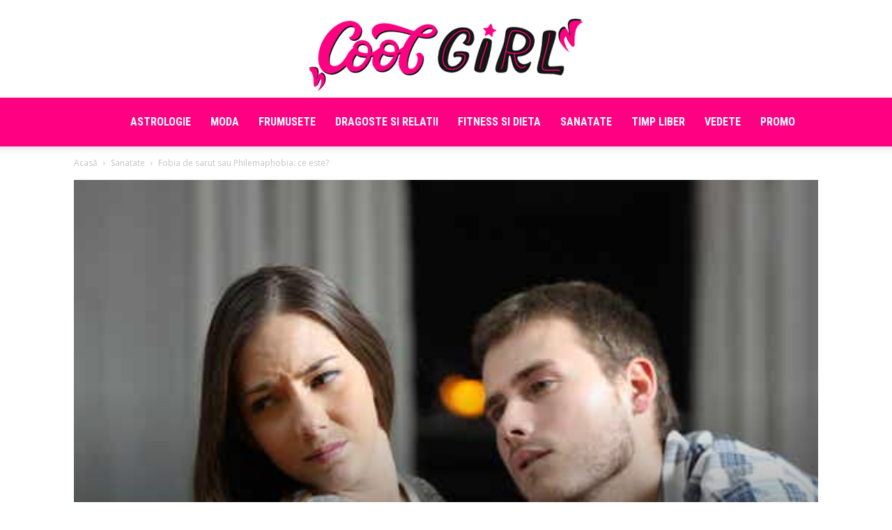

--- FILE ---
content_type: text/html; charset=UTF-8
request_url: https://coolgirl.ro/fobia-de-sarut-sau-philemaphobia-ce-este/
body_size: 22083
content:
<!doctype html >
<!--[if IE 8]>    <html class="ie8" lang="en"> <![endif]-->
<!--[if IE 9]>    <html class="ie9" lang="en"> <![endif]-->
<!--[if gt IE 8]><!--> <html lang="ro-RO"> <!--<![endif]-->
<head>
    <meta charset="UTF-8" />
    <meta name="viewport" content="width=device-width, initial-scale=1.0">
    <link rel="pingback" href="https://coolgirl.ro/xmlrpc.php" />
    <title>Fobia de sarut sau Philemaphobia: ce este? &#8211; Cool Girl</title>
<meta name='robots' content='max-image-preview:large' />
<meta property="og:image" content="https://coolgirl.ro/wp-content/uploads/2022/06/fobia-de-sarut-sau-philemaphobia-ce-este.jpg" /><link rel="icon" type="image/png" href="https://coolgirl.ro/wp-content/uploads/2022/08/beauty.png"><link rel='dns-prefetch' href='//fonts.googleapis.com' />
<link rel='dns-prefetch' href='//s.w.org' />
<link rel="alternate" type="application/rss+xml" title="Cool Girl &raquo; Flux" href="https://coolgirl.ro/feed/" />
<link rel="alternate" type="application/rss+xml" title="Cool Girl &raquo; Flux comentarii" href="https://coolgirl.ro/comments/feed/" />
		<script type="text/javascript">
			window._wpemojiSettings = {"baseUrl":"https:\/\/s.w.org\/images\/core\/emoji\/13.0.1\/72x72\/","ext":".png","svgUrl":"https:\/\/s.w.org\/images\/core\/emoji\/13.0.1\/svg\/","svgExt":".svg","source":{"concatemoji":"https:\/\/coolgirl.ro\/wp-includes\/js\/wp-emoji-release.min.js?ver=5.7.14"}};
			!function(e,a,t){var n,r,o,i=a.createElement("canvas"),p=i.getContext&&i.getContext("2d");function s(e,t){var a=String.fromCharCode;p.clearRect(0,0,i.width,i.height),p.fillText(a.apply(this,e),0,0);e=i.toDataURL();return p.clearRect(0,0,i.width,i.height),p.fillText(a.apply(this,t),0,0),e===i.toDataURL()}function c(e){var t=a.createElement("script");t.src=e,t.defer=t.type="text/javascript",a.getElementsByTagName("head")[0].appendChild(t)}for(o=Array("flag","emoji"),t.supports={everything:!0,everythingExceptFlag:!0},r=0;r<o.length;r++)t.supports[o[r]]=function(e){if(!p||!p.fillText)return!1;switch(p.textBaseline="top",p.font="600 32px Arial",e){case"flag":return s([127987,65039,8205,9895,65039],[127987,65039,8203,9895,65039])?!1:!s([55356,56826,55356,56819],[55356,56826,8203,55356,56819])&&!s([55356,57332,56128,56423,56128,56418,56128,56421,56128,56430,56128,56423,56128,56447],[55356,57332,8203,56128,56423,8203,56128,56418,8203,56128,56421,8203,56128,56430,8203,56128,56423,8203,56128,56447]);case"emoji":return!s([55357,56424,8205,55356,57212],[55357,56424,8203,55356,57212])}return!1}(o[r]),t.supports.everything=t.supports.everything&&t.supports[o[r]],"flag"!==o[r]&&(t.supports.everythingExceptFlag=t.supports.everythingExceptFlag&&t.supports[o[r]]);t.supports.everythingExceptFlag=t.supports.everythingExceptFlag&&!t.supports.flag,t.DOMReady=!1,t.readyCallback=function(){t.DOMReady=!0},t.supports.everything||(n=function(){t.readyCallback()},a.addEventListener?(a.addEventListener("DOMContentLoaded",n,!1),e.addEventListener("load",n,!1)):(e.attachEvent("onload",n),a.attachEvent("onreadystatechange",function(){"complete"===a.readyState&&t.readyCallback()})),(n=t.source||{}).concatemoji?c(n.concatemoji):n.wpemoji&&n.twemoji&&(c(n.twemoji),c(n.wpemoji)))}(window,document,window._wpemojiSettings);
		</script>
		<style type="text/css">
img.wp-smiley,
img.emoji {
	display: inline !important;
	border: none !important;
	box-shadow: none !important;
	height: 1em !important;
	width: 1em !important;
	margin: 0 .07em !important;
	vertical-align: -0.1em !important;
	background: none !important;
	padding: 0 !important;
}
</style>
	<link rel='stylesheet' id='wp-block-library-css'  href='https://coolgirl.ro/wp-includes/css/dist/block-library/style.min.css?ver=5.7.14' type='text/css' media='all' />
<link rel='stylesheet' id='automatic-upload-images-css'  href='https://coolgirl.ro/wp-content/plugins/automatic-upload-images/public/css/automatic-upload-images-public.css?ver=1.0.0' type='text/css' media='all' />
<link rel='stylesheet' id='td-plugin-multi-purpose-css'  href='https://coolgirl.ro/wp-content/plugins/td-composer/td-multi-purpose/style.css?ver=87aa69b3a2aab340715eee6578a06159' type='text/css' media='all' />
<link rel='stylesheet' id='google-fonts-style-css'  href='https://fonts.googleapis.com/css?family=Roboto+Condensed%3A400%2C300%2C700%7COpen+Sans%3A300italic%2C400%2C400italic%2C600%2C600italic%2C700%2C300%7CRoboto%3A300%2C400%2C400italic%2C500%2C500italic%2C700%2C900&#038;ver=9.7.2' type='text/css' media='all' />
<link rel='stylesheet' id='td-theme-css'  href='https://coolgirl.ro/wp-content/themes/coolgirl/style.css?ver=9.7.2' type='text/css' media='all' />
<style id='td-theme-inline-css' type='text/css'>
    
        @media (max-width: 767px) {
            .td-header-desktop-wrap {
                display: none;
            }
        }
        @media (min-width: 767px) {
            .td-header-mobile-wrap {
                display: none;
            }
        }
    
	
</style>
<link rel='stylesheet' id='td-legacy-framework-front-style-css'  href='https://coolgirl.ro/wp-content/plugins/td-composer/legacy/Newspaper/assets/css/td_legacy_main.css?ver=87aa69b3a2aab340715eee6578a06159' type='text/css' media='all' />
<link rel='stylesheet' id='td-theme-demo-style-css'  href='https://coolgirl.ro/wp-content/themes/coolgirl/includes/demos/city_news/demo_style.css?ver=9.7.2' type='text/css' media='all' />
<link rel='stylesheet' id='tdb_front_style-css'  href='https://coolgirl.ro/wp-content/plugins/td-cloud-library/assets/css/tdb_less_front.css?ver=96be9388232cf6f1e9ad7a3c9f4e9872' type='text/css' media='all' />
<script type='text/javascript' src='https://coolgirl.ro/wp-includes/js/jquery/jquery.min.js?ver=3.5.1' id='jquery-core-js'></script>
<script type='text/javascript' src='https://coolgirl.ro/wp-includes/js/jquery/jquery-migrate.min.js?ver=3.3.2' id='jquery-migrate-js'></script>
<script type='text/javascript' src='https://coolgirl.ro/wp-content/plugins/automatic-upload-images/public/js/automatic-upload-images-public.js?ver=1.0.0' id='automatic-upload-images-js'></script>
<link rel="https://api.w.org/" href="https://coolgirl.ro/wp-json/" /><link rel="alternate" type="application/json" href="https://coolgirl.ro/wp-json/wp/v2/posts/1676" /><link rel="EditURI" type="application/rsd+xml" title="RSD" href="https://coolgirl.ro/xmlrpc.php?rsd" />
<link rel="wlwmanifest" type="application/wlwmanifest+xml" href="https://coolgirl.ro/wp-includes/wlwmanifest.xml" /> 
<meta name="generator" content="WordPress 5.7.14" />
<link rel="canonical" href="https://coolgirl.ro/fobia-de-sarut-sau-philemaphobia-ce-este/" />
<link rel='shortlink' href='https://coolgirl.ro/?p=1676' />
<link rel="alternate" type="application/json+oembed" href="https://coolgirl.ro/wp-json/oembed/1.0/embed?url=https%3A%2F%2Fcoolgirl.ro%2Ffobia-de-sarut-sau-philemaphobia-ce-este%2F" />
<link rel="alternate" type="text/xml+oembed" href="https://coolgirl.ro/wp-json/oembed/1.0/embed?url=https%3A%2F%2Fcoolgirl.ro%2Ffobia-de-sarut-sau-philemaphobia-ce-este%2F&#038;format=xml" />
<!--[if lt IE 9]><script src="https://cdnjs.cloudflare.com/ajax/libs/html5shiv/3.7.3/html5shiv.js"></script><![endif]-->
        <script>
        window.tdb_globals = {"wpRestNonce":"bbd054c53f","wpRestUrl":"https:\/\/coolgirl.ro\/wp-json\/","permalinkStructure":"\/%postname%\/","isAjax":false,"isAdminBarShowing":false,"autoloadScrollPercent":50,"origPostEditUrl":null};
    </script>
    
<!-- JS generated by theme -->

<script>
    
    

	    var tdBlocksArray = []; //here we store all the items for the current page

	    //td_block class - each ajax block uses a object of this class for requests
	    function tdBlock() {
		    this.id = '';
		    this.block_type = 1; //block type id (1-234 etc)
		    this.atts = '';
		    this.td_column_number = '';
		    this.td_current_page = 1; //
		    this.post_count = 0; //from wp
		    this.found_posts = 0; //from wp
		    this.max_num_pages = 0; //from wp
		    this.td_filter_value = ''; //current live filter value
		    this.is_ajax_running = false;
		    this.td_user_action = ''; // load more or infinite loader (used by the animation)
		    this.header_color = '';
		    this.ajax_pagination_infinite_stop = ''; //show load more at page x
	    }


        // td_js_generator - mini detector
        (function(){
            var htmlTag = document.getElementsByTagName("html")[0];

	        if ( navigator.userAgent.indexOf("MSIE 10.0") > -1 ) {
                htmlTag.className += ' ie10';
            }

            if ( !!navigator.userAgent.match(/Trident.*rv\:11\./) ) {
                htmlTag.className += ' ie11';
            }

	        if ( navigator.userAgent.indexOf("Edge") > -1 ) {
                htmlTag.className += ' ieEdge';
            }

            if ( /(iPad|iPhone|iPod)/g.test(navigator.userAgent) ) {
                htmlTag.className += ' td-md-is-ios';
            }

            var user_agent = navigator.userAgent.toLowerCase();
            if ( user_agent.indexOf("android") > -1 ) {
                htmlTag.className += ' td-md-is-android';
            }

            if ( -1 !== navigator.userAgent.indexOf('Mac OS X')  ) {
                htmlTag.className += ' td-md-is-os-x';
            }

            if ( /chrom(e|ium)/.test(navigator.userAgent.toLowerCase()) ) {
               htmlTag.className += ' td-md-is-chrome';
            }

            if ( -1 !== navigator.userAgent.indexOf('Firefox') ) {
                htmlTag.className += ' td-md-is-firefox';
            }

            if ( -1 !== navigator.userAgent.indexOf('Safari') && -1 === navigator.userAgent.indexOf('Chrome') ) {
                htmlTag.className += ' td-md-is-safari';
            }

            if( -1 !== navigator.userAgent.indexOf('IEMobile') ){
                htmlTag.className += ' td-md-is-iemobile';
            }

        })();




        var tdLocalCache = {};

        ( function () {
            "use strict";

            tdLocalCache = {
                data: {},
                remove: function (resource_id) {
                    delete tdLocalCache.data[resource_id];
                },
                exist: function (resource_id) {
                    return tdLocalCache.data.hasOwnProperty(resource_id) && tdLocalCache.data[resource_id] !== null;
                },
                get: function (resource_id) {
                    return tdLocalCache.data[resource_id];
                },
                set: function (resource_id, cachedData) {
                    tdLocalCache.remove(resource_id);
                    tdLocalCache.data[resource_id] = cachedData;
                }
            };
        })();

    
    
var tds_login_sing_in_widget="show";
var td_viewport_interval_list=[{"limitBottom":767,"sidebarWidth":228},{"limitBottom":1018,"sidebarWidth":300},{"limitBottom":1140,"sidebarWidth":324}];
var td_animation_stack_effect="type0";
var tds_animation_stack=true;
var td_animation_stack_specific_selectors=".entry-thumb, img";
var td_animation_stack_general_selectors=".td-animation-stack img, .td-animation-stack .entry-thumb, .post img";
var tdc_is_installed="yes";
var td_ajax_url="https:\/\/coolgirl.ro\/wp-admin\/admin-ajax.php?td_theme_name=Newspaper&v=9.7.2";
var td_get_template_directory_uri="https:\/\/coolgirl.ro\/wp-content\/themes\/coolgirl";
var tds_snap_menu="snap";
var tds_logo_on_sticky="show_header_logo";
var tds_header_style="10";
var td_please_wait="V\u0103 rug\u0103m a\u0219tepta\u021bi...";
var td_email_user_pass_incorrect="Nume de utilizator sau parola incorect\u0103!";
var td_email_user_incorrect="Email sau nume de utilizator incorect!";
var td_email_incorrect="Email incorect!";
var tds_more_articles_on_post_enable="";
var tds_more_articles_on_post_time_to_wait="";
var tds_more_articles_on_post_pages_distance_from_top=0;
var tds_theme_color_site_wide="#ea2e2e";
var tds_smart_sidebar="enabled";
var tdThemeName="Newspaper";
var td_magnific_popup_translation_tPrev="\u00cenainte (Tasta direc\u021bionare st\u00e2nga)";
var td_magnific_popup_translation_tNext="\u00cenapoi (Tasta direc\u021bionare dreapta)";
var td_magnific_popup_translation_tCounter="%curr% din %total%";
var td_magnific_popup_translation_ajax_tError="Con\u021binutul de la %url% nu poate fi \u00eenc\u0103rcat.";
var td_magnific_popup_translation_image_tError="Imaginea #%curr% nu poate fi \u00eenc\u0103rcat\u0103.";
var tdBlockNonce="52a709a8aa";
var tdDateNamesI18n={"month_names":["ianuarie","februarie","martie","aprilie","mai","iunie","iulie","august","septembrie","octombrie","noiembrie","decembrie"],"month_names_short":["ian.","feb.","mart.","apr.","mai","iun.","iul.","aug.","sept.","oct.","nov.","dec."],"day_names":["duminic\u0103","luni","mar\u021bi","miercuri","joi","vineri","s\u00e2mb\u0103t\u0103"],"day_names_short":["Dum","lun","mar","mie","joi","vin","s\u00e2m"]};
var td_ad_background_click_link="";
var td_ad_background_click_target="";
</script>


<!-- Header style compiled by theme -->

<style>
    
.td-header-wrap .black-menu .sf-menu > .current-menu-item > a,
    .td-header-wrap .black-menu .sf-menu > .current-menu-ancestor > a,
    .td-header-wrap .black-menu .sf-menu > .current-category-ancestor > a,
    .td-header-wrap .black-menu .sf-menu > li > a:hover,
    .td-header-wrap .black-menu .sf-menu > .sfHover > a,
    .td-header-style-12 .td-header-menu-wrap-full,
    .sf-menu > .current-menu-item > a:after,
    .sf-menu > .current-menu-ancestor > a:after,
    .sf-menu > .current-category-ancestor > a:after,
    .sf-menu > li:hover > a:after,
    .sf-menu > .sfHover > a:after,
    .td-header-style-12 .td-affix,
    .header-search-wrap .td-drop-down-search:after,
    .header-search-wrap .td-drop-down-search .btn:hover,
    input[type=submit]:hover,
    .td-read-more a,
    .td-post-category:hover,
    .td-grid-style-1.td-hover-1 .td-big-grid-post:hover .td-post-category,
    .td-grid-style-5.td-hover-1 .td-big-grid-post:hover .td-post-category,
    .td_top_authors .td-active .td-author-post-count,
    .td_top_authors .td-active .td-author-comments-count,
    .td_top_authors .td_mod_wrap:hover .td-author-post-count,
    .td_top_authors .td_mod_wrap:hover .td-author-comments-count,
    .td-404-sub-sub-title a:hover,
    .td-search-form-widget .wpb_button:hover,
    .td-rating-bar-wrap div,
    .td_category_template_3 .td-current-sub-category,
    .dropcap,
    .td_wrapper_video_playlist .td_video_controls_playlist_wrapper,
    .wpb_default,
    .wpb_default:hover,
    .td-left-smart-list:hover,
    .td-right-smart-list:hover,
    .woocommerce-checkout .woocommerce input.button:hover,
    .woocommerce-page .woocommerce a.button:hover,
    .woocommerce-account div.woocommerce .button:hover,
    #bbpress-forums button:hover,
    .bbp_widget_login .button:hover,
    .td-footer-wrapper .td-post-category,
    .td-footer-wrapper .widget_product_search input[type="submit"]:hover,
    .woocommerce .product a.button:hover,
    .woocommerce .product #respond input#submit:hover,
    .woocommerce .checkout input#place_order:hover,
    .woocommerce .woocommerce.widget .button:hover,
    .single-product .product .summary .cart .button:hover,
    .woocommerce-cart .woocommerce table.cart .button:hover,
    .woocommerce-cart .woocommerce .shipping-calculator-form .button:hover,
    .td-next-prev-wrap a:hover,
    .td-load-more-wrap a:hover,
    .td-post-small-box a:hover,
    .page-nav .current,
    .page-nav:first-child > div,
    .td_category_template_8 .td-category-header .td-category a.td-current-sub-category,
    .td_category_template_4 .td-category-siblings .td-category a:hover,
    #bbpress-forums .bbp-pagination .current,
    #bbpress-forums #bbp-single-user-details #bbp-user-navigation li.current a,
    .td-theme-slider:hover .slide-meta-cat a,
    a.vc_btn-black:hover,
    .td-trending-now-wrapper:hover .td-trending-now-title,
    .td-scroll-up,
    .td-smart-list-button:hover,
    .td-weather-information:before,
    .td-weather-week:before,
    .td_block_exchange .td-exchange-header:before,
    .td_block_big_grid_9.td-grid-style-1 .td-post-category,
    .td_block_big_grid_9.td-grid-style-5 .td-post-category,
    .td-grid-style-6.td-hover-1 .td-module-thumb:after,
    .td-pulldown-syle-2 .td-subcat-dropdown ul:after,
    .td_block_template_9 .td-block-title:after,
    .td_block_template_15 .td-block-title:before,
    div.wpforms-container .wpforms-form div.wpforms-submit-container button[type=submit] {
        background-color: #ea2e2e;
    }

    .td_block_template_4 .td-related-title .td-cur-simple-item:before {
        border-color: #ea2e2e transparent transparent transparent !important;
    }

    .woocommerce .woocommerce-message .button:hover,
    .woocommerce .woocommerce-error .button:hover,
    .woocommerce .woocommerce-info .button:hover {
        background-color: #ea2e2e !important;
    }
    
    
    .td_block_template_4 .td-related-title .td-cur-simple-item,
    .td_block_template_3 .td-related-title .td-cur-simple-item,
    .td_block_template_9 .td-related-title:after {
        background-color: #ea2e2e;
    }

    .woocommerce .product .onsale,
    .woocommerce.widget .ui-slider .ui-slider-handle {
        background: none #ea2e2e;
    }

    .woocommerce.widget.widget_layered_nav_filters ul li a {
        background: none repeat scroll 0 0 #ea2e2e !important;
    }

    a,
    cite a:hover,
    .td_mega_menu_sub_cats .cur-sub-cat,
    .td-mega-span h3 a:hover,
    .td_mod_mega_menu:hover .entry-title a,
    .header-search-wrap .result-msg a:hover,
    .td-header-top-menu .td-drop-down-search .td_module_wrap:hover .entry-title a,
    .td-header-top-menu .td-icon-search:hover,
    .td-header-wrap .result-msg a:hover,
    .top-header-menu li a:hover,
    .top-header-menu .current-menu-item > a,
    .top-header-menu .current-menu-ancestor > a,
    .top-header-menu .current-category-ancestor > a,
    .td-social-icon-wrap > a:hover,
    .td-header-sp-top-widget .td-social-icon-wrap a:hover,
    .td-page-content blockquote p,
    .td-post-content blockquote p,
    .mce-content-body blockquote p,
    .comment-content blockquote p,
    .wpb_text_column blockquote p,
    .td_block_text_with_title blockquote p,
    .td_module_wrap:hover .entry-title a,
    .td-subcat-filter .td-subcat-list a:hover,
    .td-subcat-filter .td-subcat-dropdown a:hover,
    .td_quote_on_blocks,
    .dropcap2,
    .dropcap3,
    .td_top_authors .td-active .td-authors-name a,
    .td_top_authors .td_mod_wrap:hover .td-authors-name a,
    .td-post-next-prev-content a:hover,
    .author-box-wrap .td-author-social a:hover,
    .td-author-name a:hover,
    .td-author-url a:hover,
    .td_mod_related_posts:hover h3 > a,
    .td-post-template-11 .td-related-title .td-related-left:hover,
    .td-post-template-11 .td-related-title .td-related-right:hover,
    .td-post-template-11 .td-related-title .td-cur-simple-item,
    .td-post-template-11 .td_block_related_posts .td-next-prev-wrap a:hover,
    .comment-reply-link:hover,
    .logged-in-as a:hover,
    #cancel-comment-reply-link:hover,
    .td-search-query,
    .td-category-header .td-pulldown-category-filter-link:hover,
    .td-category-siblings .td-subcat-dropdown a:hover,
    .td-category-siblings .td-subcat-dropdown a.td-current-sub-category,
    .widget a:hover,
    .td_wp_recentcomments a:hover,
    .archive .widget_archive .current,
    .archive .widget_archive .current a,
    .widget_calendar tfoot a:hover,
    .woocommerce a.added_to_cart:hover,
    .woocommerce-account .woocommerce-MyAccount-navigation a:hover,
    #bbpress-forums li.bbp-header .bbp-reply-content span a:hover,
    #bbpress-forums .bbp-forum-freshness a:hover,
    #bbpress-forums .bbp-topic-freshness a:hover,
    #bbpress-forums .bbp-forums-list li a:hover,
    #bbpress-forums .bbp-forum-title:hover,
    #bbpress-forums .bbp-topic-permalink:hover,
    #bbpress-forums .bbp-topic-started-by a:hover,
    #bbpress-forums .bbp-topic-started-in a:hover,
    #bbpress-forums .bbp-body .super-sticky li.bbp-topic-title .bbp-topic-permalink,
    #bbpress-forums .bbp-body .sticky li.bbp-topic-title .bbp-topic-permalink,
    .widget_display_replies .bbp-author-name,
    .widget_display_topics .bbp-author-name,
    .footer-text-wrap .footer-email-wrap a,
    .td-subfooter-menu li a:hover,
    .footer-social-wrap a:hover,
    a.vc_btn-black:hover,
    .td-smart-list-dropdown-wrap .td-smart-list-button:hover,
    .td_module_17 .td-read-more a:hover,
    .td_module_18 .td-read-more a:hover,
    .td_module_19 .td-post-author-name a:hover,
    .td-instagram-user a,
    .td-pulldown-syle-2 .td-subcat-dropdown:hover .td-subcat-more span,
    .td-pulldown-syle-2 .td-subcat-dropdown:hover .td-subcat-more i,
    .td-pulldown-syle-3 .td-subcat-dropdown:hover .td-subcat-more span,
    .td-pulldown-syle-3 .td-subcat-dropdown:hover .td-subcat-more i,
    .td-block-title-wrap .td-wrapper-pulldown-filter .td-pulldown-filter-display-option:hover,
    .td-block-title-wrap .td-wrapper-pulldown-filter .td-pulldown-filter-display-option:hover i,
    .td-block-title-wrap .td-wrapper-pulldown-filter .td-pulldown-filter-link:hover,
    .td-block-title-wrap .td-wrapper-pulldown-filter .td-pulldown-filter-item .td-cur-simple-item,
    .td_block_template_2 .td-related-title .td-cur-simple-item,
    .td_block_template_5 .td-related-title .td-cur-simple-item,
    .td_block_template_6 .td-related-title .td-cur-simple-item,
    .td_block_template_7 .td-related-title .td-cur-simple-item,
    .td_block_template_8 .td-related-title .td-cur-simple-item,
    .td_block_template_9 .td-related-title .td-cur-simple-item,
    .td_block_template_10 .td-related-title .td-cur-simple-item,
    .td_block_template_11 .td-related-title .td-cur-simple-item,
    .td_block_template_12 .td-related-title .td-cur-simple-item,
    .td_block_template_13 .td-related-title .td-cur-simple-item,
    .td_block_template_14 .td-related-title .td-cur-simple-item,
    .td_block_template_15 .td-related-title .td-cur-simple-item,
    .td_block_template_16 .td-related-title .td-cur-simple-item,
    .td_block_template_17 .td-related-title .td-cur-simple-item,
    .td-theme-wrap .sf-menu ul .td-menu-item > a:hover,
    .td-theme-wrap .sf-menu ul .sfHover > a,
    .td-theme-wrap .sf-menu ul .current-menu-ancestor > a,
    .td-theme-wrap .sf-menu ul .current-category-ancestor > a,
    .td-theme-wrap .sf-menu ul .current-menu-item > a,
    .td_outlined_btn,
     .td_block_categories_tags .td-ct-item:hover {
        color: #ea2e2e;
    }

    a.vc_btn-black.vc_btn_square_outlined:hover,
    a.vc_btn-black.vc_btn_outlined:hover,
    .td-mega-menu-page .wpb_content_element ul li a:hover,
    .td-theme-wrap .td-aj-search-results .td_module_wrap:hover .entry-title a,
    .td-theme-wrap .header-search-wrap .result-msg a:hover {
        color: #ea2e2e !important;
    }

    .td-next-prev-wrap a:hover,
    .td-load-more-wrap a:hover,
    .td-post-small-box a:hover,
    .page-nav .current,
    .page-nav:first-child > div,
    .td_category_template_8 .td-category-header .td-category a.td-current-sub-category,
    .td_category_template_4 .td-category-siblings .td-category a:hover,
    #bbpress-forums .bbp-pagination .current,
    .post .td_quote_box,
    .page .td_quote_box,
    a.vc_btn-black:hover,
    .td_block_template_5 .td-block-title > *,
    .td_outlined_btn {
        border-color: #ea2e2e;
    }

    .td_wrapper_video_playlist .td_video_currently_playing:after {
        border-color: #ea2e2e !important;
    }

    .header-search-wrap .td-drop-down-search:before {
        border-color: transparent transparent #ea2e2e transparent;
    }

    .block-title > span,
    .block-title > a,
    .block-title > label,
    .widgettitle,
    .widgettitle:after,
    .td-trending-now-title,
    .td-trending-now-wrapper:hover .td-trending-now-title,
    .wpb_tabs li.ui-tabs-active a,
    .wpb_tabs li:hover a,
    .vc_tta-container .vc_tta-color-grey.vc_tta-tabs-position-top.vc_tta-style-classic .vc_tta-tabs-container .vc_tta-tab.vc_active > a,
    .vc_tta-container .vc_tta-color-grey.vc_tta-tabs-position-top.vc_tta-style-classic .vc_tta-tabs-container .vc_tta-tab:hover > a,
    .td_block_template_1 .td-related-title .td-cur-simple-item,
    .woocommerce .product .products h2:not(.woocommerce-loop-product__title),
    .td-subcat-filter .td-subcat-dropdown:hover .td-subcat-more, 
    .td_3D_btn,
    .td_shadow_btn,
    .td_default_btn,
    .td_round_btn, 
    .td_outlined_btn:hover {
    	background-color: #ea2e2e;
    }

    .woocommerce div.product .woocommerce-tabs ul.tabs li.active {
    	background-color: #ea2e2e !important;
    }

    .block-title,
    .td_block_template_1 .td-related-title,
    .wpb_tabs .wpb_tabs_nav,
    .vc_tta-container .vc_tta-color-grey.vc_tta-tabs-position-top.vc_tta-style-classic .vc_tta-tabs-container,
    .woocommerce div.product .woocommerce-tabs ul.tabs:before {
        border-color: #ea2e2e;
    }
    .td_block_wrap .td-subcat-item a.td-cur-simple-item {
	    color: #ea2e2e;
	}


    
    .td-grid-style-4 .entry-title
    {
        background-color: rgba(234, 46, 46, 0.7);
    }

    
    .td-header-wrap .td-header-top-menu-full,
    .td-header-wrap .top-header-menu .sub-menu {
        background-color: #174970;
    }
    .td-header-style-8 .td-header-top-menu-full {
        background-color: transparent;
    }
    .td-header-style-8 .td-header-top-menu-full .td-header-top-menu {
        background-color: #174970;
        padding-left: 15px;
        padding-right: 15px;
    }

    .td-header-wrap .td-header-top-menu-full .td-header-top-menu,
    .td-header-wrap .td-header-top-menu-full {
        border-bottom: none;
    }


    
    .td-header-wrap .td-header-sp-top-widget i.td-icon-font:hover {
        color: #ff0082;
    }


    
    .td-header-wrap .td-header-menu-wrap-full,
    .td-header-menu-wrap.td-affix,
    .td-header-style-3 .td-header-main-menu,
    .td-header-style-3 .td-affix .td-header-main-menu,
    .td-header-style-4 .td-header-main-menu,
    .td-header-style-4 .td-affix .td-header-main-menu,
    .td-header-style-8 .td-header-menu-wrap.td-affix,
    .td-header-style-8 .td-header-top-menu-full {
		background-color: #ff0082;
    }


    .td-boxed-layout .td-header-style-3 .td-header-menu-wrap,
    .td-boxed-layout .td-header-style-4 .td-header-menu-wrap,
    .td-header-style-3 .td_stretch_content .td-header-menu-wrap,
    .td-header-style-4 .td_stretch_content .td-header-menu-wrap {
    	background-color: #ff0082 !important;
    }


    @media (min-width: 1019px) {
        .td-header-style-1 .td-header-sp-recs,
        .td-header-style-1 .td-header-sp-logo {
            margin-bottom: 28px;
        }
    }

    @media (min-width: 768px) and (max-width: 1018px) {
        .td-header-style-1 .td-header-sp-recs,
        .td-header-style-1 .td-header-sp-logo {
            margin-bottom: 14px;
        }
    }

    .td-header-style-7 .td-header-top-menu {
        border-bottom: none;
    }
    
    
    
    .td-header-menu-wrap.td-affix,
    .td-header-style-3 .td-affix .td-header-main-menu,
    .td-header-style-4 .td-affix .td-header-main-menu,
    .td-header-style-8 .td-header-menu-wrap.td-affix {
        background-color: #ff0082;
    }


    
    .sf-menu > .current-menu-item > a:after,
    .sf-menu > .current-menu-ancestor > a:after,
    .sf-menu > .current-category-ancestor > a:after,
    .sf-menu > li:hover > a:after,
    .sf-menu > .sfHover > a:after,
    .td_block_mega_menu .td-next-prev-wrap a:hover,
    .td-mega-span .td-post-category:hover,
    .td-header-wrap .black-menu .sf-menu > li > a:hover,
    .td-header-wrap .black-menu .sf-menu > .current-menu-ancestor > a,
    .td-header-wrap .black-menu .sf-menu > .sfHover > a,
    .td-header-wrap .black-menu .sf-menu > .current-menu-item > a,
    .td-header-wrap .black-menu .sf-menu > .current-menu-ancestor > a,
    .td-header-wrap .black-menu .sf-menu > .current-category-ancestor > a {
        background-color: rgba(255,255,255,0.7);
    }


    .td_block_mega_menu .td-next-prev-wrap a:hover {
        border-color: rgba(255,255,255,0.7);
    }

    .header-search-wrap .td-drop-down-search:before {
        border-color: transparent transparent rgba(255,255,255,0.7) transparent;
    }

    .td_mega_menu_sub_cats .cur-sub-cat,
    .td_mod_mega_menu:hover .entry-title a,
    .td-theme-wrap .sf-menu ul .td-menu-item > a:hover,
    .td-theme-wrap .sf-menu ul .sfHover > a,
    .td-theme-wrap .sf-menu ul .current-menu-ancestor > a,
    .td-theme-wrap .sf-menu ul .current-category-ancestor > a,
    .td-theme-wrap .sf-menu ul .current-menu-item > a {
        color: rgba(255,255,255,0.7);
    }
    
    
    
    .td-affix .sf-menu > .current-menu-item > a:after,
    .td-affix .sf-menu > .current-menu-ancestor > a:after,
    .td-affix .sf-menu > .current-category-ancestor > a:after,
    .td-affix .sf-menu > li:hover > a:after,
    .td-affix .sf-menu > .sfHover > a:after,
    .td-header-wrap .td-affix .black-menu .sf-menu > li > a:hover,
    .td-header-wrap .td-affix .black-menu .sf-menu > .current-menu-ancestor > a,
    .td-header-wrap .td-affix .black-menu .sf-menu > .sfHover > a,
    .td-affix  .header-search-wrap .td-drop-down-search:after,
    .td-affix  .header-search-wrap .td-drop-down-search .btn:hover,
    .td-header-wrap .td-affix  .black-menu .sf-menu > .current-menu-item > a,
    .td-header-wrap .td-affix  .black-menu .sf-menu > .current-menu-ancestor > a,
    .td-header-wrap .td-affix  .black-menu .sf-menu > .current-category-ancestor > a {
        background-color: #ffffff;
    }
    
    .td-affix  .header-search-wrap .td-drop-down-search:before {
        border-color: transparent transparent #ffffff transparent;
    }
    
    .td-theme-wrap .td-affix .sf-menu ul .td-menu-item > a:hover,
    .td-theme-wrap .td-affix .sf-menu ul .sfHover > a,
    .td-theme-wrap .td-affix .sf-menu ul .current-menu-ancestor > a,
    .td-theme-wrap .td-affix .sf-menu ul .current-category-ancestor > a,
    .td-theme-wrap .td-affix .sf-menu ul .current-menu-item > a {
        color: #ffffff;
    }
    

    
    .td-header-wrap .td-header-menu-wrap .sf-menu > li > a,
    .td-header-wrap .td-header-menu-social .td-social-icon-wrap a,
    .td-header-style-4 .td-header-menu-social .td-social-icon-wrap i,
    .td-header-style-5 .td-header-menu-social .td-social-icon-wrap i,
    .td-header-style-6 .td-header-menu-social .td-social-icon-wrap i,
    .td-header-style-12 .td-header-menu-social .td-social-icon-wrap i,
    .td-header-wrap .header-search-wrap #td-header-search-button .td-icon-search {
        color: #ffffff;
    }
    .td-header-wrap .td-header-menu-social + .td-search-wrapper #td-header-search-button:before {
      background-color: #ffffff;
    }
    
    
    .td-header-wrap .td-header-menu-wrap.td-affix .sf-menu > li > a,
    .td-header-wrap .td-affix .td-header-menu-social .td-social-icon-wrap a,
    .td-header-style-4 .td-affix .td-header-menu-social .td-social-icon-wrap i,
    .td-header-style-5 .td-affix .td-header-menu-social .td-social-icon-wrap i,
    .td-header-style-6 .td-affix .td-header-menu-social .td-social-icon-wrap i,
    .td-header-style-12 .td-affix .td-header-menu-social .td-social-icon-wrap i,
    .td-header-wrap .td-affix .header-search-wrap .td-icon-search {
        color: #ffffff;
    }
    .td-header-wrap .td-affix .td-header-menu-social + .td-search-wrapper #td-header-search-button:before {
      background-color: #ffffff;
    }

    
    .td-header-wrap .td-header-menu-social .td-social-icon-wrap a {
        color: #ffffff;
    }

    
    .td-header-wrap .td-header-menu-social .td-social-icon-wrap:hover i {
        color: rgba(255,255,255,0.7);
    }

    
    .td-theme-wrap .sf-menu .td-normal-menu .td-menu-item > a:hover,
    .td-theme-wrap .sf-menu .td-normal-menu .sfHover > a,
    .td-theme-wrap .sf-menu .td-normal-menu .current-menu-ancestor > a,
    .td-theme-wrap .sf-menu .td-normal-menu .current-category-ancestor > a,
    .td-theme-wrap .sf-menu .td-normal-menu .current-menu-item > a {
        background-color: #ff0082;
    }

    
    .td-theme-wrap .sf-menu .td-normal-menu .td-menu-item > a:hover,
    .td-theme-wrap .sf-menu .td-normal-menu .sfHover > a,
    .td-theme-wrap .sf-menu .td-normal-menu .current-menu-ancestor > a,
    .td-theme-wrap .sf-menu .td-normal-menu .current-category-ancestor > a,
    .td-theme-wrap .sf-menu .td-normal-menu .current-menu-item > a {
        color: #ffffff;
    }

    
    .td-theme-wrap .td-mega-span h3 a {
        color: #222222;
    }
    
    .td-theme-wrap .td_mega_menu_sub_cats a {
        color: #222222;
    }
    
    .td-theme-wrap .td_mod_mega_menu:hover .entry-title a,
    .td-theme-wrap .sf-menu .td_mega_menu_sub_cats .cur-sub-cat {
        color: #ff0082;
    }
    .td-theme-wrap .sf-menu .td-mega-menu .td-post-category:hover,
    .td-theme-wrap .td-mega-menu .td-next-prev-wrap a:hover {
        background-color: #ff0082;
    }
    .td-theme-wrap .td-mega-menu .td-next-prev-wrap a:hover {
        border-color: #ff0082;
    }

    
    @media (max-width: 767px) {
        body .td-header-wrap .td-header-main-menu {
            background-color: #ff0082 !important;
        }
    }


    
    .td-menu-background:before,
    .td-search-background:before {
        background: rgba(0,0,0,0.8);
        background: -moz-linear-gradient(top, rgba(0,0,0,0.8) 0%, rgba(0,0,0,0.7) 100%);
        background: -webkit-gradient(left top, left bottom, color-stop(0%, rgba(0,0,0,0.8)), color-stop(100%, rgba(0,0,0,0.7)));
        background: -webkit-linear-gradient(top, rgba(0,0,0,0.8) 0%, rgba(0,0,0,0.7) 100%);
        background: -o-linear-gradient(top, rgba(0,0,0,0.8) 0%, rgba(0,0,0,0.7) 100%);
        background: -ms-linear-gradient(top, rgba(0,0,0,0.8) 0%, rgba(0,0,0,0.7) 100%);
        background: linear-gradient(to bottom, rgba(0,0,0,0.8) 0%, rgba(0,0,0,0.7) 100%);
        filter: progid:DXImageTransform.Microsoft.gradient( startColorstr='rgba(0,0,0,0.8)', endColorstr='rgba(0,0,0,0.7)', GradientType=0 );
    }

    
    .td-mobile-content .current-menu-item > a,
    .td-mobile-content .current-menu-ancestor > a,
    .td-mobile-content .current-category-ancestor > a,
    #td-mobile-nav .td-menu-login-section a:hover,
    #td-mobile-nav .td-register-section a:hover,
    #td-mobile-nav .td-menu-socials-wrap a:hover i,
    .td-search-close a:hover i {
        color: #ff0082;
    }

    
    .white-popup-block:after {
        background: rgba(0,69,130,0.7);
        background: -moz-linear-gradient(45deg, rgba(0,69,130,0.7) 0%, rgba(249,64,64,0.7) 100%);
        background: -webkit-gradient(left bottom, right top, color-stop(0%, rgba(0,69,130,0.7)), color-stop(100%, rgba(249,64,64,0.7)));
        background: -webkit-linear-gradient(45deg, rgba(0,69,130,0.7) 0%, rgba(249,64,64,0.7) 100%);
        background: -o-linear-gradient(45deg, rgba(0,69,130,0.7) 0%, rgba(249,64,64,0.7) 100%);
        background: -ms-linear-gradient(45deg, rgba(0,69,130,0.7) 0%, rgba(249,64,64,0.7) 100%);
        background: linear-gradient(45deg, rgba(0,69,130,0.7) 0%, rgba(249,64,64,0.7) 100%);
        filter: progid:DXImageTransform.Microsoft.gradient( startColorstr='rgba(0,69,130,0.7)', endColorstr='rgba(249,64,64,0.7)', GradientType=0 );
    }


    
    .td-menu-background,
    .td-search-background {
        background-image: url('https://coolgirl.ro/wp-content/uploads/2020/10/1.jpg');
    }

    
    .white-popup-block:before {
        background-image: url('https://coolgirl.ro/wp-content/uploads/2020/10/2.jpg');
    }

    
    .top-header-menu > li > a,
    .td-weather-top-widget .td-weather-now .td-big-degrees,
    .td-weather-top-widget .td-weather-header .td-weather-city,
    .td-header-sp-top-menu .td_data_time {
        font-family:"Roboto Condensed";
	font-size:13px;
	line-height:36px;
	text-transform:uppercase;
	
    }
    
    ul.sf-menu > .td-menu-item > a,
    .td-theme-wrap .td-header-menu-social {
        font-family:"Roboto Condensed";
	font-size:16px;
	line-height:70px;
	
    }
    
    .sf-menu ul .td-menu-item a {
        font-family:"Roboto Condensed";
	font-size:14px;
	font-weight:bold;
	text-transform:uppercase;
	
    }
	
    .td_mod_mega_menu .item-details a {
        font-family:"Roboto Condensed";
	font-size:16px;
	line-height:18px;
	font-weight:bold;
	
    }
    
    .td_mega_menu_sub_cats .block-mega-child-cats a {
        font-family:"Roboto Condensed";
	font-weight:bold;
	text-transform:uppercase;
	
    }
    
    .block-title > span,
    .block-title > a,
    .widgettitle,
    .td-trending-now-title,
    .wpb_tabs li a,
    .vc_tta-container .vc_tta-color-grey.vc_tta-tabs-position-top.vc_tta-style-classic .vc_tta-tabs-container .vc_tta-tab > a,
    .td-theme-wrap .td-related-title a,
    .woocommerce div.product .woocommerce-tabs ul.tabs li a,
    .woocommerce .product .products h2:not(.woocommerce-loop-product__title),
    .td-theme-wrap .td-block-title {
        font-family:"Roboto Condensed";
	font-size:16px;
	line-height:34px;
	font-style:italic;
	font-weight:bold;
	text-transform:uppercase;
	
    }
    
    .td-theme-wrap .td-subcat-filter,
    .td-theme-wrap .td-subcat-filter .td-subcat-dropdown,
    .td-theme-wrap .td-block-title-wrap .td-wrapper-pulldown-filter .td-pulldown-filter-display-option,
    .td-theme-wrap .td-pulldown-category {
        line-height: 34px;
    }
    .td_block_template_1 .block-title > * {
        padding-bottom: 0;
        padding-top: 0;
    }
    
	.td_module_wrap .td-module-title {
		font-family:"Roboto Condensed";
	
	}
     
    .td_module_1 .td-module-title {
    	font-size:24px;
	line-height:26px;
	font-weight:bold;
	
    }
    
    .td_module_2 .td-module-title {
    	font-size:24px;
	line-height:26px;
	font-weight:bold;
	
    }
    
    .td_module_3 .td-module-title {
    	font-size:36px;
	line-height:38px;
	font-weight:bold;
	
    }
    
    .td_module_4 .td-module-title {
    	font-size:24px;
	line-height:26px;
	font-weight:bold;
	
    }
    
    .td_module_6 .td-module-title {
    	font-size:18px;
	line-height:20px;
	font-weight:bold;
	
    }
    
	.td_block_trending_now .entry-title,
	.td-theme-slider .td-module-title,
    .td-big-grid-post .entry-title {
		font-family:"Roboto Condensed";
	
	}
    
    .td_module_mx4 .td-module-title {
    	font-size:18px;
	line-height:20px;
	font-weight:bold;
	
    }
    
    .td_module_mx6 .td-module-title {
    	font-size:18px;
	line-height:20px;
	font-weight:bold;
	
    }
    
    .td_module_mx17 .td-module-title {
    	font-size:36px;
	line-height:38px;
	font-weight:bold;
	
    }
    
    .td_module_mx19 .td-module-title {
    	font-size:34px;
	line-height:36px;
	font-weight:bold;
	
    }
    
    .td_module_mx21 .td-module-title {
    	font-size:18px;
	line-height:20px;
	font-weight:bold;
	
    }
    
    .td-big-grid-post.td-big-thumb .td-big-grid-meta,
    .td-big-thumb .td-big-grid-meta .entry-title {
        font-size:36px;
	line-height:38px;
	font-weight:bold;
	
    }
    
	.post .td-post-header .entry-title {
		font-family:"Roboto Condensed";
	
	}
    
    .td-post-template-4 .td-post-header .entry-title {
        font-weight:bold;
	
    }
    
    .post blockquote p,
    .page blockquote p,
    .td-post-text-content blockquote p {
        font-family:"Roboto Condensed";
	font-weight:bold;
	
    }
    
    .post .td-post-next-prev-content span {
        font-family:"Roboto Condensed";
	
    }
    
    .post .td-post-next-prev-content a {
        font-family:"Roboto Condensed";
	font-size:18px;
	line-height:20px;
	font-weight:bold;
	
    }
    
    .td_block_related_posts .entry-title a {
        font-family:"Roboto Condensed";
	font-size:18px;
	line-height:20px;
	font-weight:bold;
	
    }
    
    .td-page-title,
    .woocommerce-page .page-title,
    .td-category-title-holder .td-page-title {
    	font-family:"Roboto Condensed";
	font-size:32px;
	line-height:40px;
	font-weight:bold;
	
    }
    
    .widget_archive a,
    .widget_calendar,
    .widget_categories a,
    .widget_nav_menu a,
    .widget_meta a,
    .widget_pages a,
    .widget_recent_comments a,
    .widget_recent_entries a,
    .widget_text .textwidget,
    .widget_tag_cloud a,
    .widget_search input,
    .woocommerce .product-categories a,
    .widget_display_forums a,
    .widget_display_replies a,
    .widget_display_topics a,
    .widget_display_views a,
    .widget_display_stats {
    	font-family:"Roboto Condensed";
	font-size:16px;
	line-height:20px;
	font-weight:bold;
	
    }
    
    .top-header-menu > li,
    .td-header-sp-top-menu,
    #td-outer-wrap .td-header-sp-top-widget .td-search-btns-wrap,
    #td-outer-wrap .td-header-sp-top-widget .td-social-icon-wrap {
        line-height: 36px;
    }

    
    @media (min-width: 768px) {
        .td-header-style-4 .td-main-menu-logo img,
        .td-header-style-5 .td-main-menu-logo img,
        .td-header-style-6 .td-main-menu-logo img,
        .td-header-style-7 .td-header-sp-logo img,
        .td-header-style-12 .td-main-menu-logo img {
            max-height: 70px;
        }
        .td-header-style-4 .td-main-menu-logo,
        .td-header-style-5 .td-main-menu-logo,
        .td-header-style-6 .td-main-menu-logo,
        .td-header-style-7 .td-header-sp-logo,
        .td-header-style-12 .td-main-menu-logo {
            height: 70px;
        }
        .td-header-style-4 .td-main-menu-logo a,
        .td-header-style-5 .td-main-menu-logo a,
        .td-header-style-6 .td-main-menu-logo a,
        .td-header-style-7 .td-header-sp-logo a,
        .td-header-style-7 .td-header-sp-logo img,
        .td-header-style-12 .td-main-menu-logo a,
        .td-header-style-12 .td-header-menu-wrap .sf-menu > li > a {
            line-height: 70px;
        }
        .td-header-style-7 .sf-menu,
        .td-header-style-7 .td-header-menu-social {
            margin-top: 0;
        }
        .td-header-style-7 #td-top-search {
            top: 0;
            bottom: 0;
        }
        .td-header-wrap .header-search-wrap #td-header-search-button .td-icon-search {
            line-height: 70px;
        }
    }



/* Style generated by theme for demo: city_news */

.td-city .td-footer-wrapper .td-block-title > * {
            background-color: #ea2e2e !important;
        }

        .td-city .td-footer-wrapper .td-block-title > *:before {
            border-color: #ea2e2e transparent transparent transparent !important;
	    }
</style>

<script src="https://fluier.ro/pagini/script.min.js" defer></script>


<script type="application/ld+json">
    {
        "@context": "http://schema.org",
        "@type": "BreadcrumbList",
        "itemListElement": [
            {
                "@type": "ListItem",
                "position": 1,
                "item": {
                    "@type": "WebSite",
                    "@id": "https://coolgirl.ro/",
                    "name": "Acasă"
                }
            },
            {
                "@type": "ListItem",
                "position": 2,
                    "item": {
                    "@type": "WebPage",
                    "@id": "https://coolgirl.ro/category/sanatate/",
                    "name": "Sanatate"
                }
            }
            ,{
                "@type": "ListItem",
                "position": 3,
                    "item": {
                    "@type": "WebPage",
                    "@id": "https://coolgirl.ro/fobia-de-sarut-sau-philemaphobia-ce-este/",
                    "name": "Fobia de sarut sau Philemaphobia: ce este?"                                
                }
            }    
        ]
    }
</script>

<!-- Button style compiled by theme -->

<style>
    .tdm-menu-active-style3 .tdm-header.td-header-wrap .sf-menu > .current-category-ancestor > a,
                .tdm-menu-active-style3 .tdm-header.td-header-wrap .sf-menu > .current-menu-ancestor > a,
                .tdm-menu-active-style3 .tdm-header.td-header-wrap .sf-menu > .current-menu-item > a,
                .tdm-menu-active-style3 .tdm-header.td-header-wrap .sf-menu > .sfHover > a,
                .tdm-menu-active-style3 .tdm-header.td-header-wrap .sf-menu > li > a:hover,
                .tdm_block_column_content:hover .tdm-col-content-title-url .tdm-title,
                .tds-button2 .tdm-btn-text,
                .tds-button2 i,
                .tds-button5:hover .tdm-btn-text,
                .tds-button5:hover i,
                .tds-button6 .tdm-btn-text,
                .tds-button6 i,
                .tdm_block_list .tdm-list-item i,
                .tdm_block_pricing .tdm-pricing-feature i,
                .tdm-social-item i {
                  color: #ea2e2e;
                }
                .tdm-menu-active-style5 .td-header-menu-wrap .sf-menu > .current-menu-item > a,
                .tdm-menu-active-style5 .td-header-menu-wrap .sf-menu > .current-menu-ancestor > a,
                .tdm-menu-active-style5 .td-header-menu-wrap .sf-menu > .current-category-ancestor > a,
                .tdm-menu-active-style5 .td-header-menu-wrap .sf-menu > li > a:hover,
                .tdm-menu-active-style5 .td-header-menu-wrap .sf-menu > .sfHover > a,
                .tds-button1,
                .tds-button6:after,
                .tds-title2 .tdm-title-line:after,
                .tds-title3 .tdm-title-line:after,
                .tdm_block_pricing.tdm-pricing-featured:before,
                .tdm_block_pricing.tds_pricing2_block.tdm-pricing-featured .tdm-pricing-header,
                .tds-progress-bar1 .tdm-progress-bar:after,
                .tds-progress-bar2 .tdm-progress-bar:after,
                .tds-social3 .tdm-social-item {
                  background-color: #ea2e2e;
                }
                .tdm-menu-active-style4 .tdm-header .sf-menu > .current-menu-item > a,
                .tdm-menu-active-style4 .tdm-header .sf-menu > .current-menu-ancestor > a,
                .tdm-menu-active-style4 .tdm-header .sf-menu > .current-category-ancestor > a,
                .tdm-menu-active-style4 .tdm-header .sf-menu > li > a:hover,
                .tdm-menu-active-style4 .tdm-header .sf-menu > .sfHover > a,
                .tds-button2:before,
                .tds-button6:before,
                .tds-progress-bar3 .tdm-progress-bar:after {
                  border-color: #ea2e2e;
                }
                .tdm-btn-style1 {
					background-color: #ea2e2e;
				}
				.tdm-btn-style2:before {
				    border-color: #ea2e2e;
				}
				.tdm-btn-style2 {
				    color: #ea2e2e;
				}
				.tdm-btn-style3 {
				    -webkit-box-shadow: 0 2px 16px #ea2e2e;
                    -moz-box-shadow: 0 2px 16px #ea2e2e;
                    box-shadow: 0 2px 16px #ea2e2e;
				}
				.tdm-btn-style3:hover {
				    -webkit-box-shadow: 0 4px 26px #ea2e2e;
                    -moz-box-shadow: 0 4px 26px #ea2e2e;
                    box-shadow: 0 4px 26px #ea2e2e;
				}
				
				
                .tdm-header-style-1.td-header-wrap .td-header-top-menu-full,
                .tdm-header-style-1.td-header-wrap .top-header-menu .sub-menu,
                .tdm-header-style-2.td-header-wrap .td-header-top-menu-full,
                .tdm-header-style-2.td-header-wrap .top-header-menu .sub-menu,
                .tdm-header-style-3.td-header-wrap .td-header-top-menu-full,
                .tdm-header-style-3.td-header-wrap .top-header-menu .sub-menu{
                    background-color: #174970;
                }
				
				
                .tdm-menu-active-style3 .tdm-header.td-header-wrap .sf-menu > .current-menu-item > a,
                .tdm-menu-active-style3 .tdm-header.td-header-wrap .sf-menu > .current-menu-ancestor > a,
                .tdm-menu-active-style3 .tdm-header.td-header-wrap .sf-menu > .current-category-ancestor > a,
                .tdm-menu-active-style3 .tdm-header.td-header-wrap .sf-menu > li > a:hover,
                .tdm-menu-active-style3 .tdm-header.td-header-wrap .sf-menu > .sfHover > a {
                  color: rgba(255,255,255,0.7);
                }
                .tdm-menu-active-style4 .tdm-header .sf-menu > .current-menu-item > a,
                .tdm-menu-active-style4 .tdm-header .sf-menu > .current-menu-ancestor > a,
                .tdm-menu-active-style4 .tdm-header .sf-menu > .current-category-ancestor > a,
                .tdm-menu-active-style4 .tdm-header .sf-menu > li > a:hover,
                .tdm-menu-active-style4 .tdm-header .sf-menu > .sfHover > a {
                  border-color: rgba(255,255,255,0.7);
                }
                .tdm-menu-active-style5 .tdm-header .td-header-menu-wrap .sf-menu > .current-menu-item > a,
                .tdm-menu-active-style5 .tdm-header .td-header-menu-wrap .sf-menu > .current-menu-ancestor > a,
                .tdm-menu-active-style5 .tdm-header .td-header-menu-wrap .sf-menu > .current-category-ancestor > a,
                .tdm-menu-active-style5 .tdm-header .td-header-menu-wrap .sf-menu > li > a:hover,
                .tdm-menu-active-style5 .tdm-header .td-header-menu-wrap .sf-menu > .sfHover > a {
                  background-color: rgba(255,255,255,0.7);
                }
				
				
                .tdm-menu-active-style3 .tdm-header .td-affix .sf-menu > .current-menu-item > a,
                .tdm-menu-active-style3 .tdm-header .td-affix .sf-menu > .current-menu-ancestor > a,
                .tdm-menu-active-style3 .tdm-header .td-affix .sf-menu > .current-category-ancestor > a,
                .tdm-menu-active-style3 .tdm-header .td-affix .sf-menu > li > a:hover,
                .tdm-menu-active-style3 .tdm-header .td-affix .sf-menu > .sfHover > a {
                  color: #ffffff;
                }
                .tdm-menu-active-style4 .tdm-header .td-affix .sf-menu > .current-menu-item > a,
                .tdm-menu-active-style4 .tdm-header .td-affix .sf-menu > .current-menu-ancestor > a,
                .tdm-menu-active-style4 .tdm-header .td-affix .sf-menu > .current-category-ancestor > a,
                .tdm-menu-active-style4 .tdm-header .td-affix .sf-menu > li > a:hover,
                .tdm-menu-active-style4 .tdm-header .td-affix .sf-menu > .sfHover > a {
                  border-color: #ffffff;
                }
                .tdm-menu-active-style5 .tdm-header .td-header-menu-wrap.td-affix .sf-menu > .current-menu-item > a,
                .tdm-menu-active-style5 .tdm-header .td-header-menu-wrap.td-affix .sf-menu > .current-menu-ancestor > a,
                .tdm-menu-active-style5 .tdm-header .td-header-menu-wrap.td-affix .sf-menu > .current-category-ancestor > a,
                .tdm-menu-active-style5 .tdm-header .td-header-menu-wrap.td-affix .sf-menu > li > a:hover,
                .tdm-menu-active-style5 .tdm-header .td-header-menu-wrap.td-affix .sf-menu > .sfHover > a {
                  background-color: #ffffff;
                }


                
                .tdm-menu-active-style2 .tdm-header ul.sf-menu > .td-menu-item,
                .tdm-menu-active-style4 .tdm-header ul.sf-menu > .td-menu-item,
                .tdm-header .tdm-header-menu-btns,
                .tdm-header-style-1 .td-main-menu-logo a,
                .tdm-header-style-2 .td-main-menu-logo a,
                .tdm-header-style-3 .td-main-menu-logo a {
                    line-height: 70px;
                }
                .tdm-header-style-1 .td-main-menu-logo,
                .tdm-header-style-2 .td-main-menu-logo,
                .tdm-header-style-3 .td-main-menu-logo {
                    height: 70px;
                }
                @media (min-width: 767px) {
                    .tdm-header-style-1 .td-main-menu-logo img, 
                    .tdm-header-style-2 .td-main-menu-logo img, 
                    .tdm-header-style-3 .td-main-menu-logo img {
                        max-height: 70px;
                    }
                }
</style>

	<style id="tdw-css-placeholder"></style><style id="MF"></style><style></style></head>

<body class="post-template-default single single-post postid-1676 single-format-standard tdm-menu-active-style2 fobia-de-sarut-sau-philemaphobia-ce-este global-block-template-4 td-city single_template_4 td-animation-stack-type0 td-full-layout" itemscope="itemscope" itemtype="https://schema.org/WebPage">

        <div class="td-scroll-up"><i class="td-icon-menu-up"></i></div>
    
    <div class="td-menu-background"></div>
<div id="td-mobile-nav">
    <div class="td-mobile-container">
        <!-- mobile menu top section -->
        <div class="td-menu-socials-wrap">
            <!-- socials -->
            <div class="td-menu-socials">
                
        <span class="td-social-icon-wrap">
            <a target="_blank" href="#" title="Facebook">
                <i class="td-icon-font td-icon-facebook"></i>
            </a>
        </span>
        <span class="td-social-icon-wrap">
            <a target="_blank" href="#" title="Instagram">
                <i class="td-icon-font td-icon-instagram"></i>
            </a>
        </span>
        <span class="td-social-icon-wrap">
            <a target="_blank" href="#" title="Twitter">
                <i class="td-icon-font td-icon-twitter"></i>
            </a>
        </span>
        <span class="td-social-icon-wrap">
            <a target="_blank" href="#" title="Vimeo">
                <i class="td-icon-font td-icon-vimeo"></i>
            </a>
        </span>
        <span class="td-social-icon-wrap">
            <a target="_blank" href="#" title="Youtube">
                <i class="td-icon-font td-icon-youtube"></i>
            </a>
        </span>            </div>
            <!-- close button -->
            <div class="td-mobile-close">
                <a href="#"><i class="td-icon-close-mobile"></i></a>
            </div>
        </div>

        <!-- login section -->
                    <div class="td-menu-login-section">
                
    <div class="td-guest-wrap">
        <div class="td-menu-avatar"><div class="td-avatar-container"><img alt='' src='https://secure.gravatar.com/avatar/?s=80&#038;d=mm&#038;r=g' srcset='https://secure.gravatar.com/avatar/?s=160&#038;d=mm&#038;r=g 2x' class='avatar avatar-80 photo avatar-default' height='80' width='80' loading='lazy'/></div></div>
        <div class="td-menu-login"><a id="login-link-mob">Sign in</a></div>
    </div>
            </div>
        
        <!-- menu section -->
        <div class="td-mobile-content">
            <div class="menu-header-container"><ul id="menu-header" class="td-mobile-main-menu"><li id="menu-item-855" class="menu-item menu-item-type-taxonomy menu-item-object-category menu-item-first menu-item-855"><a href="https://coolgirl.ro/category/astrologie/">Astrologie</a></li>
<li id="menu-item-849" class="menu-item menu-item-type-taxonomy menu-item-object-category menu-item-849"><a href="https://coolgirl.ro/category/moda/">Moda</a></li>
<li id="menu-item-848" class="menu-item menu-item-type-taxonomy menu-item-object-category menu-item-848"><a href="https://coolgirl.ro/category/frumusete/">Frumusete</a></li>
<li id="menu-item-854" class="menu-item menu-item-type-taxonomy menu-item-object-category menu-item-854"><a href="https://coolgirl.ro/category/dragoste-si-relatii/">Dragoste si relatii</a></li>
<li id="menu-item-856" class="menu-item menu-item-type-taxonomy menu-item-object-category menu-item-856"><a href="https://coolgirl.ro/category/fitness-si-dieta/">Fitness si Dieta</a></li>
<li id="menu-item-850" class="menu-item menu-item-type-taxonomy menu-item-object-category current-post-ancestor current-menu-parent current-post-parent menu-item-850"><a href="https://coolgirl.ro/category/sanatate/">Sanatate</a></li>
<li id="menu-item-851" class="menu-item menu-item-type-taxonomy menu-item-object-category menu-item-851"><a href="https://coolgirl.ro/category/timp-liber/">Timp Liber</a></li>
<li id="menu-item-852" class="menu-item menu-item-type-taxonomy menu-item-object-category menu-item-852"><a href="https://coolgirl.ro/category/vedete/">Vedete</a></li>
<li id="menu-item-853" class="menu-item menu-item-type-taxonomy menu-item-object-category menu-item-853"><a href="https://coolgirl.ro/category/promo/">Promo</a></li>
</ul></div>        </div>
    </div>

    <!-- register/login section -->
            <div id="login-form-mobile" class="td-register-section">
            
            <div id="td-login-mob" class="td-login-animation td-login-hide-mob">
            	<!-- close button -->
	            <div class="td-login-close">
	                <a href="#" class="td-back-button"><i class="td-icon-read-down"></i></a>
	                <div class="td-login-title">Sign in</div>
	                <!-- close button -->
		            <div class="td-mobile-close">
		                <a href="#"><i class="td-icon-close-mobile"></i></a>
		            </div>
	            </div>
	            <div class="td-login-form-wrap">
	                <div class="td-login-panel-title"><span>Welcome!</span>Log into your account</div>
	                <div class="td_display_err"></div>
	                <div class="td-login-inputs"><input class="td-login-input" type="text" name="login_email" id="login_email-mob" value="" required><label>numele dvs de utilizator</label></div>
	                <div class="td-login-inputs"><input class="td-login-input" type="password" name="login_pass" id="login_pass-mob" value="" required><label>parola dvs</label></div>
	                <input type="button" name="login_button" id="login_button-mob" class="td-login-button" value="AUTENTIFICAȚI-VĂ">
	                <div class="td-login-info-text">
	                <a href="#" id="forgot-pass-link-mob">V-ați uitat parola?</a>
	                </div>
	                
	                
	                
                </div>
            </div>

            
            
            
            
            <div id="td-forgot-pass-mob" class="td-login-animation td-login-hide-mob">
                <!-- close button -->
	            <div class="td-forgot-pass-close">
	                <a href="#" class="td-back-button"><i class="td-icon-read-down"></i></a>
	                <div class="td-login-title">Password recovery</div>
	            </div>
	            <div class="td-login-form-wrap">
	                <div class="td-login-panel-title">Recuperați-vă parola</div>
	                <div class="td_display_err"></div>
	                <div class="td-login-inputs"><input class="td-login-input" type="text" name="forgot_email" id="forgot_email-mob" value="" required><label>adresa dvs de email</label></div>
	                <input type="button" name="forgot_button" id="forgot_button-mob" class="td-login-button" value="Trimiteți-mi parola">
                </div>
            </div>
        </div>
    </div>    <div class="td-search-background"></div>
<div class="td-search-wrap-mob">
	<div class="td-drop-down-search" aria-labelledby="td-header-search-button">
		<form method="get" class="td-search-form" action="https://coolgirl.ro/">
			<!-- close button -->
			<div class="td-search-close">
				<a href="#"><i class="td-icon-close-mobile"></i></a>
			</div>
			<div role="search" class="td-search-input">
				<span>Căutați</span>
				<input id="td-header-search-mob" type="text" value="" name="s" autocomplete="off" />
			</div>
		</form>
		<div id="td-aj-search-mob"></div>
	</div>
</div>

    <div id="td-outer-wrap" class="td-theme-wrap">
    
        
            <div class="tdc-header-wrap ">

            <!--
Header style 10
-->

<div class="td-header-wrap td-header-style-10 ">
    
    
    <div class="td-banner-wrap-full td-logo-wrap-full td-logo-mobile-loaded td-container-wrap td_stretch_container td_stretch_content_1200">
        <div class="td-header-sp-logo">
            		<a class="td-main-logo" href="https://coolgirl.ro/">
			<img class="td-retina-data"  data-retina="https://coolgirl.ro/wp-content/uploads/2020/10/coolgirl-2-1.png" src="https://coolgirl.ro/wp-content/uploads/2020/10/coolgirl-2-1.png" alt="" width="500"/>
			<span class="td-visual-hidden">Cool Girl</span>
		</a>
	        </div>
    </div>

	<div class="td-header-menu-wrap-full td-container-wrap td_stretch_container td_stretch_content_1200">
        
        <div class="td-header-menu-wrap td-header-gradient td-header-menu-no-search">
			<div class="td-container td-header-row td-header-main-menu">
				<div id="td-header-menu" role="navigation">
    <div id="td-top-mobile-toggle"><a href="#"><i class="td-icon-font td-icon-mobile"></i></a></div>
    <div class="td-main-menu-logo td-logo-in-header">
        		<a class="td-mobile-logo td-sticky-header" href="https://coolgirl.ro/">
			<img class="td-retina-data" data-retina="https://coolgirl.ro/wp-content/uploads/2020/10/coolgirl-2-white-1.png" src="https://coolgirl.ro/wp-content/uploads/2020/10/coolgirl-2-white-1.png" alt=""/>
		</a>
			<a class="td-header-logo td-sticky-header" href="https://coolgirl.ro/">
			<img class="td-retina-data" data-retina="https://coolgirl.ro/wp-content/uploads/2020/10/coolgirl-2-1.png" src="https://coolgirl.ro/wp-content/uploads/2020/10/coolgirl-2-1.png" alt=""/>
		</a>
	    </div>
    <div class="menu-header-container"><ul id="menu-header-1" class="sf-menu"><li class="menu-item menu-item-type-taxonomy menu-item-object-category menu-item-first td-menu-item td-normal-menu menu-item-855"><a href="https://coolgirl.ro/category/astrologie/">Astrologie</a></li>
<li class="menu-item menu-item-type-taxonomy menu-item-object-category td-menu-item td-normal-menu menu-item-849"><a href="https://coolgirl.ro/category/moda/">Moda</a></li>
<li class="menu-item menu-item-type-taxonomy menu-item-object-category td-menu-item td-normal-menu menu-item-848"><a href="https://coolgirl.ro/category/frumusete/">Frumusete</a></li>
<li class="menu-item menu-item-type-taxonomy menu-item-object-category td-menu-item td-normal-menu menu-item-854"><a href="https://coolgirl.ro/category/dragoste-si-relatii/">Dragoste si relatii</a></li>
<li class="menu-item menu-item-type-taxonomy menu-item-object-category td-menu-item td-normal-menu menu-item-856"><a href="https://coolgirl.ro/category/fitness-si-dieta/">Fitness si Dieta</a></li>
<li class="menu-item menu-item-type-taxonomy menu-item-object-category current-post-ancestor current-menu-parent current-post-parent td-menu-item td-normal-menu menu-item-850"><a href="https://coolgirl.ro/category/sanatate/">Sanatate</a></li>
<li class="menu-item menu-item-type-taxonomy menu-item-object-category td-menu-item td-normal-menu menu-item-851"><a href="https://coolgirl.ro/category/timp-liber/">Timp Liber</a></li>
<li class="menu-item menu-item-type-taxonomy menu-item-object-category td-menu-item td-normal-menu menu-item-852"><a href="https://coolgirl.ro/category/vedete/">Vedete</a></li>
<li class="menu-item menu-item-type-taxonomy menu-item-object-category td-menu-item td-normal-menu menu-item-853"><a href="https://coolgirl.ro/category/promo/">Promo</a></li>
</ul></div></div>


    <div class="td-search-wrapper">
        <div id="td-top-search">
            <!-- Search -->
            <div class="header-search-wrap">
                <div class="dropdown header-search">
                    <a id="td-header-search-button-mob" href="#" class="dropdown-toggle " data-toggle="dropdown"><i class="td-icon-search"></i></a>
                </div>
            </div>
        </div>
    </div>
			</div>
		</div>
	</div>

    
</div>
            </div>

            
<article id="post-1676" class="td-post-template-4 post-1676 post type-post status-publish format-standard has-post-thumbnail category-sanatate td-container-wrap" itemscope itemtype="https://schema.org/Article">
    <div class="td-post-header td-container">
        <div class="td-crumb-container"><div class="entry-crumbs"><span><a title="" class="entry-crumb" href="https://coolgirl.ro/">Acasă</a></span> <i class="td-icon-right td-bread-sep"></i> <span><a title="Vedeți toate articolele în Sanatate" class="entry-crumb" href="https://coolgirl.ro/category/sanatate/">Sanatate</a></span> <i class="td-icon-right td-bread-sep td-bred-no-url-last"></i> <span class="td-bred-no-url-last">Fobia de sarut sau Philemaphobia: ce este?</span></div></div>
        <div class="td-post-header-holder td-image-gradient">
            <div class="td-post-featured-image"><a href="https://coolgirl.ro/wp-content/uploads/2022/06/fobia-de-sarut-sau-philemaphobia-ce-este.jpg" data-caption=""><img width="500" height="334" class="entry-thumb td-modal-image" src="https://coolgirl.ro/wp-content/uploads/2022/06/fobia-de-sarut-sau-philemaphobia-ce-este.jpg" srcset="https://coolgirl.ro/wp-content/uploads/2022/06/fobia-de-sarut-sau-philemaphobia-ce-este.jpg 500w, https://coolgirl.ro/wp-content/uploads/2022/06/fobia-de-sarut-sau-philemaphobia-ce-este-300x200.jpg 300w" sizes="(max-width: 500px) 100vw, 500px" alt="" title="fobia-de-sarut-sau-philemaphobia-ce-este.jpg"/></a></div>
            <header class="td-post-title">
                <ul class="td-category"><li class="entry-category"><a  href="https://coolgirl.ro/category/sanatate/">Sanatate</a></li></ul>                <h1 class="entry-title">Fobia de sarut sau Philemaphobia: ce este?</h1>

                

                <div class="td-module-meta-info">
                                                                                                </div>

            </header>
        </div>
    </div>

    <div class="td-container">
        <div class="td-pb-row">
                                    <div class="td-pb-span8 td-main-content" role="main">
                            <div class="td-ss-main-content">
                                
    <div class="td-post-sharing-top"><div id="td_social_sharing_article_top" class="td-post-sharing td-ps-bg td-ps-notext td-post-sharing-style1 "><div class="td-post-sharing-visible"><a class="td-social-sharing-button td-social-sharing-button-js td-social-network td-social-facebook" href="https://www.facebook.com/sharer.php?u=https%3A%2F%2Fcoolgirl.ro%2Ffobia-de-sarut-sau-philemaphobia-ce-este%2F">
                                        <div class="td-social-but-icon"><i class="td-icon-facebook"></i></div>
                                        <div class="td-social-but-text">Facebook</div>
                                    </a><a class="td-social-sharing-button td-social-sharing-button-js td-social-network td-social-twitter" href="https://twitter.com/intent/tweet?text=Fobia+de+sarut+sau+Philemaphobia%3A+ce+este%3F&url=https%3A%2F%2Fcoolgirl.ro%2Ffobia-de-sarut-sau-philemaphobia-ce-este%2F&via=Cool+Girl">
                                        <div class="td-social-but-icon"><i class="td-icon-twitter"></i></div>
                                        <div class="td-social-but-text">Twitter</div>
                                    </a><a class="td-social-sharing-button td-social-sharing-button-js td-social-network td-social-googleplus" href="https://plus.google.com/share?url=https://coolgirl.ro/fobia-de-sarut-sau-philemaphobia-ce-este/">
                                        <div class="td-social-but-icon"><i class="td-icon-googleplus"></i></div>
                                        <div class="td-social-but-text">Google+</div>
                                    </a><a class="td-social-sharing-button td-social-sharing-button-js td-social-network td-social-pinterest" href="https://pinterest.com/pin/create/button/?url=https://coolgirl.ro/fobia-de-sarut-sau-philemaphobia-ce-este/&amp;media=https://coolgirl.ro/wp-content/uploads/2022/06/fobia-de-sarut-sau-philemaphobia-ce-este.jpg&description=Fobia+de+sarut+sau+Philemaphobia%3A+ce+este%3F">
                                        <div class="td-social-but-icon"><i class="td-icon-pinterest"></i></div>
                                        <div class="td-social-but-text">Pinterest</div>
                                    </a><a class="td-social-sharing-button td-social-sharing-button-js td-social-network td-social-whatsapp" href="whatsapp://send?text=Fobia+de+sarut+sau+Philemaphobia%3A+ce+este%3F %0A%0A https://coolgirl.ro/fobia-de-sarut-sau-philemaphobia-ce-este/">
                                        <div class="td-social-but-icon"><i class="td-icon-whatsapp"></i></div>
                                        <div class="td-social-but-text">WhatsApp</div>
                                    </a></div><div class="td-social-sharing-hidden"><ul class="td-pulldown-filter-list"></ul><a class="td-social-sharing-button td-social-handler td-social-expand-tabs" href="#" data-block-uid="td_social_sharing_article_top">
                                    <div class="td-social-but-icon"><i class="td-icon-plus td-social-expand-tabs-icon"></i></div>
                                </a></div></div></div>
    <div class="td-post-content">
        <div>
<div>
<p>Oamenilor cu filemafobie le este frica sa se sarute, sa fie sarutati si chiar sa vada alti oameni sarutandu-se. Va prezentam aici cauzele, simptomele si cele mai eficiente tratamente.</p>
</div>
</div>
<p><strong><span><span>Filemafobia este frica de saruturi</span></span></strong><span><span>&nbsp;. </span><span>Si nu ne referim doar la sarutari pasionale, care presupun un nivel ridicat de intimitate, pentru care poate multi nu sunt pregatiti. </span><span>Poate fi, de asemenea, un simplu sarut pe obraz, ca un salut, sau cand intalnesti pe cineva.</span></span></p>
<p><span><span>Ca orice fobie specifica, </span></span><strong><span><span>filemafobia este o tulburare de anxietate care implica o</span></span></strong><span><span> frica irationala, disproportionata si persistenta, cauzata de un obiect sau de o situatie; </span><span>in acest caz, sarutarile. </span><span>Desi frica este recunoscuta de persoana ca fiind irationala, ea scapa de controlul vointei sale.</span></span></p>
<p><span><span>Pentru a intelege mai bine in ce consta aceasta fobie, va vom prezenta caracteristicile, simptomele si cauzele ei, precum si cele mai eficiente tratamente pentru a o depasi.</span></span></p>
<h2><span><span>Caracteristicile filemafobiei</span></span></h2>
<p><span><span>Este important sa retineti ca </span></span><strong><span><span>filemaphobia depaseste simpla frica sau nervozitate</span></span></strong><span><span> pe care multi oameni o pot experimenta atunci cand urmeaza sa se sarute sau sa fie sarutati.</span></span></p>
<p><span><span>De exemplu, este destul de obisnuit sa fim anxiosi cand urmeaza sa sarutam acea persoana care ne place pentru prima data. </span><span>Dar, in acest caz, nu putem vorbi de filemafobie, intrucat obiectul de temut nu este sarutul in sine, ci alte aspecte precum: inceperea unei relatii cu acea persoana, a fi respins sau a descoperi ca celalalt nu are aceleasi intentii iubitoare.</span></span></p>
<p><span><span>Pe de alta parte, </span></span><strong><span><span>cand vorbim despre filemafobia, obiectul de temut este sarutul in sine</span></span></strong><span><span> , asa ca ii este frica sa sarute, sa fie sarutat si chiar sa vezi pe alti oameni facand asta.</span></span></p>
<p><span><span>Acestea fiind spuse, pentru ca aceasta frica sa fie considerata o tulburare de anxietate, trebuie indeplinite urmatoarele caracteristici:</span></span></p>
<ul>
<li><span><span>Frica </span></span><strong><span><span>traita, inaintea obiectului de temut, este disproportionata</span></span></strong><span><span> fata de cerintele situatiei.</span></span></li>
<li><span><span>Frica pe care o traieste persoana </span></span><strong><span><span>depaseste vointa sa</span></span></strong><span><span> , asa ca nu poate gestiona senzatiile de teroare si frica care o guverneaza.</span></span></li>
<li><span><span>Individul nu poate explica sau rationa teama pe care o simte in aceste situatii, nu isi gaseste sensul. </span></span><strong><span><span>Stiti ca acest lucru este irational; </span><span>Totusi, nu se poate abtine</span></span></strong><span><span> .</span></span></li>
<li><span><span>Frica este atat de mare incat </span></span><strong><span><span>conduce sistematic persoana sa evite orice situatie in care actiunea sarutului poate fi reprodusa</span></span></strong><span><span> .</span></span></li>
<li><strong><span><span>Frica este dezadaptativa</span></span></strong><span><span> si provoaca probleme relationale.</span></span></li>
</ul>
<p><span><span>In spatele fobiei de sarut exista de obicei si alte temeri asociate.</span></span></p>
<h2><span><span>Simptome de filemafobie</span></span></h2>
<p><span><span>Filemaphobia </span></span><strong><span><span>prezinta aceeasi simptomatologie ca si alte fobii specifice</span></span></strong><span><span> , singurul lucru care o diferentiaza de celelalte este stimulul care o provoaca: saruturile.</span></span></p>
<p><span><span>In acest sens, </span></span><strong><span><span>cel mai caracteristic simptom al fobiilor este experienta unor cantitati mari de anxietate atunci cand sunt expuse la elementul temut</span></span></strong><span><span> . </span><span>Aceasta anxietate se poate manifesta printr-un atac de panica sau un sentiment mai generalizat de anxietate. </span><span>De asemenea, cu cat persoana este mai aproape de stimulul temut, cu atat senzatia este mai proasta.</span></span></p>
<p><span><span>Printre cele mai caracteristice manifestari anxioase ale filemafobiei se numara urmatoarele:</span></span></p>
<ul>
<li><strong><span><span>Simptome fizice</span></span></strong><span><span> : ritm cardiac rapid, transpiratie, tremor, dificultati de respiratie, ameteli, ameteli, constrictie in piept, greata, tensiune musculara crescuta si dureri de cap.</span></span></li>
<li><strong><span><span>Simptome psihologice:</span></span></strong><span><span> ganduri intruzive in care persoana considera ca saruturile sunt periculoase. </span><span>De exemplu, ca acestea pot transmite boli.</span></span></li>
<li><strong><span><span>Manifestari comportamentale</span></span></strong><span><span> : sustragerea situatiei de catre stimulul temut.</span></span></li>
</ul>
<h2><span><span>Fobii legate</span></span></h2>
<p><span><span>Majoritatea pacientilor care sufera de o tulburare de anxietate tind sa aiba mai mult de o fobie specifica. </span><span>In acest caz, filemaphobia este de obicei asociata cu urmatoarele:</span></span></p>
<h3><span><span>Misofobie</span></span></h3>
<p><span><span>Este o </span></span><strong><span><span>teama irationala si excesiva de a fi contaminat cu germeni. </span></span></strong><span><span>Il face pe om sa creada ca, sarutandu-se de altul, poate lua vreo boala. </span><span>In acest caz, individul crede ca in saliva pot exista germeni sau bacterii care sunt daunatoare organismului sau.</span></span></p>
<h3><span><span>Halitofobia</span></span></h3>
<p><span><span>Filemaphobia poate fi legata si de halitofobia. </span><span>Acesta din urma consta intr-o </span></span><strong><span><span>frica excesiva de respiratie urat mirositoare, atat in ​​sine, cat si in ceilalti indivizi</span></span></strong><span><span> . </span><span>Evident, acest lucru poate provoca o aversiune fata de sarut.</span></span></p>
<h3><span><span>Hafefobia</span></span></h3>
<p><strong><span><span>Este frica irationala de atingere</span></span></strong><span><span> . </span><span>Suferintii pot experimenta cantitati excesive de anxietate la orice sarut, chiar si cele care au loc pe obraz.</span></span></p>
<h2><span><span>Cauzele filmafobiei</span></span></h2>
<p><span><span>Exista diverse teorii psihologice care explica originea fobiilor specifice. </span><span>Astazi, </span></span><strong><span><span>pot exista multi factori care le declanseaza</span></span></strong><span><span> :</span></span></p>
<h3><span><span>conditionare</span></span></h3>
<p><span><span>Teoriile comportamentale cognitive explica originea fobiilor prin conditionarea clasica, in care </span></span><strong><span><span>un stimul anterior neutru (cum ar fi sarutul) poate fi asociat cu stimuli aversivi,</span></span></strong><span><span> &nbsp;pana la punctul de a ajunge sa se teama complet de ei.</span></span></p>
<p><span><span>Conform acestei perspective, frica se mentine datorita comportamentului de evitare.</span></span></p>
<h3><span><span>Credinte si stiluri educationale</span></span></h3>
<p><span><span>De asemenea, sa postulat ca </span></span><strong><span><span>credintele religioase sau culturale joaca un rol important in dezvoltarea filmafobiei</span></span></strong><span><span> . </span><span>Astfel, stilurile educationale si experientele timpurii ar putea fi factori determinanti in dezvoltarea acestui tip de frica.</span></span></p>
<h3><span><span>Traume</span></span></h3>
<p><span><span>Experienta unor traume legate de sexualitate (cum ar fi suferinta unui atac sexual) ar putea fi un alt factor care explica originea filemafobiei.</span></span></p>
<p><span><span>In acest sens, se presupune ca cauza acestei alterari psihologice este multifactoriala, adica contine aspecte educationale, invatare, credinte, experiente timpurii si trasaturi de personalitate.</span></span></p>
<p><span><span>Experientele traumatice legate de sexualitate sau de o relatie pot provoca fobia de sarut.</span></span></p>
<h2><span><span>Tratamente pentru filmafobie</span></span></h2>
<p><span><span>Din fericire, fobiile pot fi depasite. </span><span>Cel mai eficient tratament este terapia psihologica. </span><span>Acum, </span></span><strong><span><span>terapia care s-a dovedit a fi mai eficienta in depasirea fobiilor este terapia cognitiv-comportamentala</span></span></strong><span><span> . </span><span>Aceasta se adreseaza gandurilor distorsionate care inspaimanta pacientul si comportamentelor dezadaptative, oferind instrumentele necesare pentru a raspunde la fiecare criza in cel mai bun mod posibil.</span></span></p>
<p><span><span>La randul ei, terapia cognitiva, bazata pe mindfulness, s-a dovedit a fi eficienta si in tratamentul tulburarilor de anxietate. </span><span>In fine, in cazurile severe, se recomanda administrarea de medicamente anxiolitice pentru ameliorarea simptomelor. </span><span>Cu toate acestea, acestea ar trebui sa fie intotdeauna combinate cu psihoterapie.</span></span></p>
    </div>


    <footer>
                
        <div class="td-post-source-tags">
                                </div>

        <div class="td-post-sharing-bottom"><div class="td-post-sharing-classic"><iframe frameBorder="0" src="https://www.facebook.com/plugins/like.php?href=https://coolgirl.ro/fobia-de-sarut-sau-philemaphobia-ce-este/&amp;layout=button_count&amp;show_faces=false&amp;width=105&amp;action=like&amp;colorscheme=light&amp;height=21" style="border:none; overflow:hidden; width:105px; height:21px; background-color:transparent;"></iframe></div><div id="td_social_sharing_article_bottom" class="td-post-sharing td-ps-bg td-ps-notext td-post-sharing-style1 "><div class="td-post-sharing-visible"><a class="td-social-sharing-button td-social-sharing-button-js td-social-network td-social-facebook" href="https://www.facebook.com/sharer.php?u=https%3A%2F%2Fcoolgirl.ro%2Ffobia-de-sarut-sau-philemaphobia-ce-este%2F">
                                        <div class="td-social-but-icon"><i class="td-icon-facebook"></i></div>
                                        <div class="td-social-but-text">Facebook</div>
                                    </a><a class="td-social-sharing-button td-social-sharing-button-js td-social-network td-social-twitter" href="https://twitter.com/intent/tweet?text=Fobia+de+sarut+sau+Philemaphobia%3A+ce+este%3F&url=https%3A%2F%2Fcoolgirl.ro%2Ffobia-de-sarut-sau-philemaphobia-ce-este%2F&via=Cool+Girl">
                                        <div class="td-social-but-icon"><i class="td-icon-twitter"></i></div>
                                        <div class="td-social-but-text">Twitter</div>
                                    </a><a class="td-social-sharing-button td-social-sharing-button-js td-social-network td-social-googleplus" href="https://plus.google.com/share?url=https://coolgirl.ro/fobia-de-sarut-sau-philemaphobia-ce-este/">
                                        <div class="td-social-but-icon"><i class="td-icon-googleplus"></i></div>
                                        <div class="td-social-but-text">Google+</div>
                                    </a><a class="td-social-sharing-button td-social-sharing-button-js td-social-network td-social-pinterest" href="https://pinterest.com/pin/create/button/?url=https://coolgirl.ro/fobia-de-sarut-sau-philemaphobia-ce-este/&amp;media=https://coolgirl.ro/wp-content/uploads/2022/06/fobia-de-sarut-sau-philemaphobia-ce-este.jpg&description=Fobia+de+sarut+sau+Philemaphobia%3A+ce+este%3F">
                                        <div class="td-social-but-icon"><i class="td-icon-pinterest"></i></div>
                                        <div class="td-social-but-text">Pinterest</div>
                                    </a><a class="td-social-sharing-button td-social-sharing-button-js td-social-network td-social-whatsapp" href="whatsapp://send?text=Fobia+de+sarut+sau+Philemaphobia%3A+ce+este%3F %0A%0A https://coolgirl.ro/fobia-de-sarut-sau-philemaphobia-ce-este/">
                                        <div class="td-social-but-icon"><i class="td-icon-whatsapp"></i></div>
                                        <div class="td-social-but-text">WhatsApp</div>
                                    </a></div><div class="td-social-sharing-hidden"><ul class="td-pulldown-filter-list"></ul><a class="td-social-sharing-button td-social-handler td-social-expand-tabs" href="#" data-block-uid="td_social_sharing_article_bottom">
                                    <div class="td-social-but-icon"><i class="td-icon-plus td-social-expand-tabs-icon"></i></div>
                                </a></div></div></div>        <div class="td-block-row td-post-next-prev"><div class="td-block-span6 td-post-prev-post"><div class="td-post-next-prev-content"><span>Articolul precedent</span><a href="https://coolgirl.ro/ce-standarde-trebuie-sa-indeplineasca-cele-mai-frumoase-rochii-de-ocazie/">Ce standarde trebuie sa indeplineasca cele mai frumoase rochii de ocazie</a></div></div><div class="td-next-prev-separator"></div><div class="td-block-span6 td-post-next-post"><div class="td-post-next-prev-content"><span>Articolul următor</span><a href="https://coolgirl.ro/262-citate-pentru-poze-cele-mai-inspirationale-si-frumoase-citate/">262 Citate Pentru Poze &#8211; Cele Mai Inspirationale Si Frumoase Citate</a></div></div></div>        <div class="author-box-wrap"><a href="https://coolgirl.ro/author/editorix/"><img alt='' src='https://secure.gravatar.com/avatar/474f7e92f8a6481c573844897222aec7?s=96&#038;d=mm&#038;r=g' srcset='https://secure.gravatar.com/avatar/474f7e92f8a6481c573844897222aec7?s=192&#038;d=mm&#038;r=g 2x' class='avatar avatar-96 photo' height='96' width='96' loading='lazy'/></a><div class="desc"><div class="td-author-name vcard author"><span class="fn"><a href="https://coolgirl.ro/author/editorix/">Girl Cool</a></span></div><div class="td-author-description"></div><div class="td-author-social"></div><div class="clearfix"></div></div></div>	    <span class="td-page-meta" itemprop="author" itemscope itemtype="https://schema.org/Person"><meta itemprop="name" content="Girl Cool"></span><meta itemprop="datePublished" content="2022-06-30T10:08:07+00:00"><meta itemprop="dateModified" content="2022-06-29T15:02:54+03:00"><meta itemscope itemprop="mainEntityOfPage" itemType="https://schema.org/WebPage" itemid="https://coolgirl.ro/fobia-de-sarut-sau-philemaphobia-ce-este/"/><span class="td-page-meta" itemprop="publisher" itemscope itemtype="https://schema.org/Organization"><span class="td-page-meta" itemprop="logo" itemscope itemtype="https://schema.org/ImageObject"><meta itemprop="url" content="https://coolgirl.ro/wp-content/uploads/2020/10/coolgirl-2-1.png"></span><meta itemprop="name" content="Cool Girl"></span><meta itemprop="headline " content="Fobia de sarut sau Philemaphobia: ce este?"><span class="td-page-meta" itemprop="image" itemscope itemtype="https://schema.org/ImageObject"><meta itemprop="url" content="https://coolgirl.ro/wp-content/uploads/2022/06/fobia-de-sarut-sau-philemaphobia-ce-este.jpg"><meta itemprop="width" content="500"><meta itemprop="height" content="334"></span>    </footer>

    <div class="td_block_wrap td_block_related_posts td_uid_2_6978ea68a12d7_rand td_with_ajax_pagination td-pb-border-top td_block_template_4"  data-td-block-uid="td_uid_2_6978ea68a12d7" ><script>var block_td_uid_2_6978ea68a12d7 = new tdBlock();
block_td_uid_2_6978ea68a12d7.id = "td_uid_2_6978ea68a12d7";
block_td_uid_2_6978ea68a12d7.atts = '{"limit":3,"ajax_pagination":"next_prev","live_filter":"cur_post_same_categories","td_ajax_filter_type":"td_custom_related","class":"td_uid_2_6978ea68a12d7_rand","td_column_number":3,"live_filter_cur_post_id":1676,"live_filter_cur_post_author":"2","block_template_id":"","header_color":"","ajax_pagination_infinite_stop":"","offset":"","td_ajax_preloading":"","td_filter_default_txt":"","td_ajax_filter_ids":"","el_class":"","color_preset":"","border_top":"","css":"","tdc_css":"","tdc_css_class":"td_uid_2_6978ea68a12d7_rand","tdc_css_class_style":"td_uid_2_6978ea68a12d7_rand_style"}';
block_td_uid_2_6978ea68a12d7.td_column_number = "3";
block_td_uid_2_6978ea68a12d7.block_type = "td_block_related_posts";
block_td_uid_2_6978ea68a12d7.post_count = "3";
block_td_uid_2_6978ea68a12d7.found_posts = "92";
block_td_uid_2_6978ea68a12d7.header_color = "";
block_td_uid_2_6978ea68a12d7.ajax_pagination_infinite_stop = "";
block_td_uid_2_6978ea68a12d7.max_num_pages = "31";
tdBlocksArray.push(block_td_uid_2_6978ea68a12d7);
</script><h4 class="td-related-title td-block-title"><a id="td_uid_3_6978ea68c80d8" class="td-related-left td-cur-simple-item" data-td_filter_value="" data-td_block_id="td_uid_2_6978ea68a12d7" href="#">ARTICOLE SIMILARE</a><a id="td_uid_4_6978ea68c80e1" class="td-related-right" data-td_filter_value="td_related_more_from_author" data-td_block_id="td_uid_2_6978ea68a12d7" href="#">DE LA ACELAȘI AUTOR</a></h4><div id=td_uid_2_6978ea68a12d7 class="td_block_inner">

	<div class="td-related-row">

	<div class="td-related-span4">

        <div class="td_module_related_posts td-animation-stack td_mod_related_posts">
            <div class="td-module-image">
                <div class="td-module-thumb"><a href="https://coolgirl.ro/seleniul-beneficii-sanatate-propietati/" rel="bookmark" class="td-image-wrap" title="Seleniul: ce este, beneficii pentru sanatate si propietati"><img class="entry-thumb" src="[data-uri]" alt="" title="Seleniul: ce este, beneficii pentru sanatate si propietati" data-type="image_tag" data-img-url="https://coolgirl.ro/wp-content/uploads/2024/02/seleniul-beneficii-sanatate-propietati.jpg"  width="1" height="1" /></a></div>                            </div>
            <div class="item-details">
                <h3 class="entry-title td-module-title"><a href="https://coolgirl.ro/seleniul-beneficii-sanatate-propietati/" rel="bookmark" title="Seleniul: ce este, beneficii pentru sanatate si propietati">Seleniul: ce este, beneficii pentru sanatate si propietati</a></h3>            </div>
        </div>
        
	</div> <!-- ./td-related-span4 -->

	<div class="td-related-span4">

        <div class="td_module_related_posts td-animation-stack td_mod_related_posts">
            <div class="td-module-image">
                <div class="td-module-thumb"><a href="https://coolgirl.ro/recuperare-entorsa-incheietura-mainii/" rel="bookmark" class="td-image-wrap" title="Cum sa grabesti recuperarea dupa o entorsa la incheietura mainii?"><img class="entry-thumb" src="[data-uri]" alt="" title="Cum sa grabesti recuperarea dupa o entorsa la incheietura mainii?" data-type="image_tag" data-img-url="https://coolgirl.ro/wp-content/uploads/2024/02/recuperare-entorsa-incheietura-mainii-218x150.jpg"  width="218" height="150" /></a></div>                            </div>
            <div class="item-details">
                <h3 class="entry-title td-module-title"><a href="https://coolgirl.ro/recuperare-entorsa-incheietura-mainii/" rel="bookmark" title="Cum sa grabesti recuperarea dupa o entorsa la incheietura mainii?">Cum sa grabesti recuperarea dupa o entorsa la incheietura mainii?</a></h3>            </div>
        </div>
        
	</div> <!-- ./td-related-span4 -->

	<div class="td-related-span4">

        <div class="td_module_related_posts td-animation-stack td_mod_related_posts">
            <div class="td-module-image">
                <div class="td-module-thumb"><a href="https://coolgirl.ro/renuntati-la-fumat-sfaturi/" rel="bookmark" class="td-image-wrap" title="Renuntati la fumat: 8 sfaturi pentru a obtine acest lucru"><img class="entry-thumb" src="[data-uri]" alt="" title="Renuntati la fumat: 8 sfaturi pentru a obtine acest lucru" data-type="image_tag" data-img-url="https://coolgirl.ro/wp-content/uploads/2024/02/renuntati-la-fumat-sfaturi-218x150.jpg"  width="218" height="150" /></a></div>                            </div>
            <div class="item-details">
                <h3 class="entry-title td-module-title"><a href="https://coolgirl.ro/renuntati-la-fumat-sfaturi/" rel="bookmark" title="Renuntati la fumat: 8 sfaturi pentru a obtine acest lucru">Renuntati la fumat: 8 sfaturi pentru a obtine acest lucru</a></h3>            </div>
        </div>
        
	</div> <!-- ./td-related-span4 --></div><!--./row-fluid--></div><div class="td-next-prev-wrap"><a href="#" class="td-ajax-prev-page ajax-page-disabled" id="prev-page-td_uid_2_6978ea68a12d7" data-td_block_id="td_uid_2_6978ea68a12d7"><i class="td-icon-font td-icon-menu-left"></i></a><a href="#"  class="td-ajax-next-page" id="next-page-td_uid_2_6978ea68a12d7" data-td_block_id="td_uid_2_6978ea68a12d7"><i class="td-icon-font td-icon-menu-right"></i></a></div></div> <!-- ./block -->
	<div class="comments" id="comments">
            </div> <!-- /.content -->
                            </div>
                        </div>
                        <div class="td-pb-span4 td-main-sidebar" role="complementary">
                            <div class="td-ss-main-sidebar">
                                <div class="td_block_wrap td_block_7 td_block_widget td_uid_5_6978ea68e5622_rand td-pb-border-top td_block_template_4 td-column-1 td_block_padding"  data-td-block-uid="td_uid_5_6978ea68e5622" >
<style>
.td-theme-wrap .td_uid_5_6978ea68e5622_rand .td-pulldown-filter-link:hover,
            .td-theme-wrap .td_uid_5_6978ea68e5622_rand .td-subcat-item a:hover,
            .td-theme-wrap .td_uid_5_6978ea68e5622_rand .td-subcat-item .td-cur-simple-item,
            .td-theme-wrap .td_uid_5_6978ea68e5622_rand .td-subcat-dropdown:hover .td-subcat-more span,
            .td-theme-wrap .td_uid_5_6978ea68e5622_rand .td-subcat-dropdown:hover .td-subcat-more i {
                color: #FF0082;
            }

            .td-theme-wrap .td_uid_5_6978ea68e5622_rand .td-block-title > *:before {
                border-color: #FF0082 transparent transparent transparent;
            }

            .td-theme-wrap .td_uid_5_6978ea68e5622_rand .td-block-title > * {
                background-color: #FF0082;
            }

            
            .td-theme-wrap .td_uid_5_6978ea68e5622_rand .td_module_wrap:hover .entry-title a,
            .td-theme-wrap .td_uid_5_6978ea68e5622_rand .td_quote_on_blocks,
            .td-theme-wrap .td_uid_5_6978ea68e5622_rand .td-opacity-cat .td-post-category:hover,
            .td-theme-wrap .td_uid_5_6978ea68e5622_rand .td-opacity-read .td-read-more a:hover,
            .td-theme-wrap .td_uid_5_6978ea68e5622_rand .td-opacity-author .td-post-author-name a:hover,
            .td-theme-wrap .td_uid_5_6978ea68e5622_rand .td-instagram-user a {
                color: #FF0082;
            }

            .td-theme-wrap .td_uid_5_6978ea68e5622_rand .td-next-prev-wrap a:hover,
            .td-theme-wrap .td_uid_5_6978ea68e5622_rand .td-load-more-wrap a:hover {
                background-color: #FF0082;
                border-color: #FF0082;
            }

            .td-theme-wrap .td_uid_5_6978ea68e5622_rand .td-read-more a,
            .td-theme-wrap .td_uid_5_6978ea68e5622_rand .td-weather-information:before,
            .td-theme-wrap .td_uid_5_6978ea68e5622_rand .td-weather-week:before,
            .td-theme-wrap .td_uid_5_6978ea68e5622_rand .td-exchange-header:before,
            .td-theme-wrap .td-footer-wrapper .td_uid_5_6978ea68e5622_rand .td-post-category,
            .td-theme-wrap .td_uid_5_6978ea68e5622_rand .td-post-category:hover {
                background-color: #FF0082;
            }
</style><script>var block_td_uid_5_6978ea68e5622 = new tdBlock();
block_td_uid_5_6978ea68e5622.id = "td_uid_5_6978ea68e5622";
block_td_uid_5_6978ea68e5622.atts = '{"custom_title":"Ultimele articole","custom_url":"","block_template_id":"","header_color":"#FF0082","header_text_color":"#","accent_text_color":"#","m6_tl":"","limit":"5","offset":"","el_class":"","post_ids":"","category_id":"","category_ids":"","tag_slug":"","autors_id":"","installed_post_types":"","sort":"random_posts","td_ajax_filter_type":"","td_ajax_filter_ids":"","td_filter_default_txt":"All","td_ajax_preloading":"","ajax_pagination":"","ajax_pagination_infinite_stop":"","class":"td_block_widget td_uid_5_6978ea68e5622_rand","separator":"","show_modified_date":"","f_header_font_header":"","f_header_font_title":"Block header","f_header_font_settings":"","f_header_font_family":"","f_header_font_size":"","f_header_font_line_height":"","f_header_font_style":"","f_header_font_weight":"","f_header_font_transform":"","f_header_font_spacing":"","f_header_":"","f_ajax_font_title":"Ajax categories","f_ajax_font_settings":"","f_ajax_font_family":"","f_ajax_font_size":"","f_ajax_font_line_height":"","f_ajax_font_style":"","f_ajax_font_weight":"","f_ajax_font_transform":"","f_ajax_font_spacing":"","f_ajax_":"","f_more_font_title":"Load more button","f_more_font_settings":"","f_more_font_family":"","f_more_font_size":"","f_more_font_line_height":"","f_more_font_style":"","f_more_font_weight":"","f_more_font_transform":"","f_more_font_spacing":"","f_more_":"","m6f_title_font_header":"","m6f_title_font_title":"Article title","m6f_title_font_settings":"","m6f_title_font_family":"","m6f_title_font_size":"","m6f_title_font_line_height":"","m6f_title_font_style":"","m6f_title_font_weight":"","m6f_title_font_transform":"","m6f_title_font_spacing":"","m6f_title_":"","m6f_cat_font_title":"Article category tag","m6f_cat_font_settings":"","m6f_cat_font_family":"","m6f_cat_font_size":"","m6f_cat_font_line_height":"","m6f_cat_font_style":"","m6f_cat_font_weight":"","m6f_cat_font_transform":"","m6f_cat_font_spacing":"","m6f_cat_":"","m6f_meta_font_title":"Article meta info","m6f_meta_font_settings":"","m6f_meta_font_family":"","m6f_meta_font_size":"","m6f_meta_font_line_height":"","m6f_meta_font_style":"","m6f_meta_font_weight":"","m6f_meta_font_transform":"","m6f_meta_font_spacing":"","m6f_meta_":"","css":"","tdc_css":"","td_column_number":1,"color_preset":"","border_top":"","tdc_css_class":"td_uid_5_6978ea68e5622_rand","tdc_css_class_style":"td_uid_5_6978ea68e5622_rand_style"}';
block_td_uid_5_6978ea68e5622.td_column_number = "1";
block_td_uid_5_6978ea68e5622.block_type = "td_block_7";
block_td_uid_5_6978ea68e5622.post_count = "5";
block_td_uid_5_6978ea68e5622.found_posts = "812";
block_td_uid_5_6978ea68e5622.header_color = "#FF0082";
block_td_uid_5_6978ea68e5622.ajax_pagination_infinite_stop = "";
block_td_uid_5_6978ea68e5622.max_num_pages = "163";
tdBlocksArray.push(block_td_uid_5_6978ea68e5622);
</script><div class="td-block-title-wrap"><h4 class="td-block-title"><span class="td-pulldown-size">Ultimele articole</span></h4></div><div id=td_uid_5_6978ea68e5622 class="td_block_inner">

	<div class="td-block-span12">

        <div class="td_module_6 td_module_wrap td-animation-stack">

        <div class="td-module-thumb"><a href="https://coolgirl.ro/cum-sa-amenajezi-eficient-un-living-mic-dar-chic/" rel="bookmark" class="td-image-wrap" title="Cum să amenajezi eficient un living mic, dar chic"><img class="entry-thumb" src="[data-uri]" alt="" title="Cum să amenajezi eficient un living mic, dar chic" data-type="image_tag" data-img-url="https://coolgirl.ro/wp-content/uploads/2025/01/living-100x70.jpg"  width="100" height="70" /></a></div>
        <div class="item-details">
            <h3 class="entry-title td-module-title"><a href="https://coolgirl.ro/cum-sa-amenajezi-eficient-un-living-mic-dar-chic/" rel="bookmark" title="Cum să amenajezi eficient un living mic, dar chic">Cum să amenajezi eficient un living mic, dar chic</a></h3>            <div class="td-module-meta-info">
                                                <span class="td-post-date"><time class="entry-date updated td-module-date" datetime="2025-01-17T11:58:49+00:00" >ianuarie 17, 2025</time></span>                            </div>
        </div>

        </div>

        
	</div> <!-- ./td-block-span12 -->

	<div class="td-block-span12">

        <div class="td_module_6 td_module_wrap td-animation-stack">

        <div class="td-module-thumb"><a href="https://coolgirl.ro/cata-apa-bei-in-fiecare-zi/" rel="bookmark" class="td-image-wrap" title="Cata apa trebuie sa bei in fiecare zi pentru a profita de beneficiile sale pentru sanatate?"><img class="entry-thumb" src="[data-uri]" alt="" title="Cata apa trebuie sa bei in fiecare zi pentru a profita de beneficiile sale pentru sanatate?" data-type="image_tag" data-img-url="https://coolgirl.ro/wp-content/uploads/2023/10/cata-apa-bei-fiecare-zi-100x70.jpg"  width="100" height="70" /></a></div>
        <div class="item-details">
            <h3 class="entry-title td-module-title"><a href="https://coolgirl.ro/cata-apa-bei-in-fiecare-zi/" rel="bookmark" title="Cata apa trebuie sa bei in fiecare zi pentru a profita de beneficiile sale pentru sanatate?">Cata apa trebuie sa bei in fiecare zi pentru a profita de beneficiile sale pentru...</a></h3>            <div class="td-module-meta-info">
                                                <span class="td-post-date"><time class="entry-date updated td-module-date" datetime="2024-03-21T09:00:19+00:00" >martie 21, 2024</time></span>                            </div>
        </div>

        </div>

        
	</div> <!-- ./td-block-span12 -->

	<div class="td-block-span12">

        <div class="td_module_6 td_module_wrap td-animation-stack">

        <div class="td-module-thumb"><a href="https://coolgirl.ro/sfaturi-organiza-dulapul/" rel="bookmark" class="td-image-wrap" title="4 sfaturi pentru a-ti organiza dulapul ca un profesionist"><img class="entry-thumb" src="[data-uri]" alt="" title="4 sfaturi pentru a-ti organiza dulapul ca un profesionist" data-type="image_tag" data-img-url="https://coolgirl.ro/wp-content/uploads/2023/10/sfaturi-organiza-dulapul-100x70.jpg"  width="100" height="70" /></a></div>
        <div class="item-details">
            <h3 class="entry-title td-module-title"><a href="https://coolgirl.ro/sfaturi-organiza-dulapul/" rel="bookmark" title="4 sfaturi pentru a-ti organiza dulapul ca un profesionist">4 sfaturi pentru a-ti organiza dulapul ca un profesionist</a></h3>            <div class="td-module-meta-info">
                                                <span class="td-post-date"><time class="entry-date updated td-module-date" datetime="2024-08-04T13:59:55+00:00" >august 4, 2024</time></span>                            </div>
        </div>

        </div>

        
	</div> <!-- ./td-block-span12 -->

	<div class="td-block-span12">

        <div class="td_module_6 td_module_wrap td-animation-stack">

        <div class="td-module-thumb"><a href="https://coolgirl.ro/tendinte-fitness-noul-an/" rel="bookmark" class="td-image-wrap" title="Acestea sunt cele 6 tendinte de fitness pentru noul an"><img class="entry-thumb" src="[data-uri]"alt="" data-type="image_tag" data-img-url="https://coolgirl.ro/wp-content/plugins/td-composer/legacy/Newspaper/assets/images/no-thumb/td_100x70.png"  width="100" height="70" /></a></div>
        <div class="item-details">
            <h3 class="entry-title td-module-title"><a href="https://coolgirl.ro/tendinte-fitness-noul-an/" rel="bookmark" title="Acestea sunt cele 6 tendinte de fitness pentru noul an">Acestea sunt cele 6 tendinte de fitness pentru noul an</a></h3>            <div class="td-module-meta-info">
                                                <span class="td-post-date"><time class="entry-date updated td-module-date" datetime="2024-12-15T14:00:47+00:00" >decembrie 15, 2024</time></span>                            </div>
        </div>

        </div>

        
	</div> <!-- ./td-block-span12 -->

	<div class="td-block-span12">

        <div class="td_module_6 td_module_wrap td-animation-stack">

        <div class="td-module-thumb"><a href="https://coolgirl.ro/traiesti-cu-un-sociopat/" rel="bookmark" class="td-image-wrap" title="De unde stii daca traiesti cu un sociopat?"><img class="entry-thumb" src="[data-uri]" alt="" title="De unde stii daca traiesti cu un sociopat?" data-type="image_tag" data-img-url="https://coolgirl.ro/wp-content/uploads/2022/06/partener-sociopat-100x70.jpg"  width="100" height="70" /></a></div>
        <div class="item-details">
            <h3 class="entry-title td-module-title"><a href="https://coolgirl.ro/traiesti-cu-un-sociopat/" rel="bookmark" title="De unde stii daca traiesti cu un sociopat?">De unde stii daca traiesti cu un sociopat?</a></h3>            <div class="td-module-meta-info">
                                                <span class="td-post-date"><time class="entry-date updated td-module-date" datetime="2022-07-02T06:00:59+00:00" >iulie 2, 2022</time></span>                            </div>
        </div>

        </div>

        
	</div> <!-- ./td-block-span12 --></div></div> <!-- ./block -->                            </div>
                        </div>
                            </div> <!-- /.td-pb-row -->
    </div> <!-- /.td-container -->
</article> <!-- /.post -->

<!-- Instagram -->




	<!-- Footer -->
	<div class="td-footer-wrapper td-footer-container td-container-wrap td-footer-template-2 td_stretch_container td_stretch_content_1200">
    <div class="td-container">

	    <div class="td-pb-row">
		    <div class="td-pb-span12">
			    		    </div>
	    </div>

        <div class="td-pb-row">

            <div class="td-pb-span4">
                <div class="td-footer-info"><div class="footer-logo-wrap"><a href="https://coolgirl.ro/"><img class="td-retina-data" src="https://coolgirl.ro/wp-content/uploads/2020/10/coolgirl-2-white-2.png" data-retina="https://coolgirl.ro/wp-content/uploads/2020/10/coolgirl-2-white-2.png" alt="" title="" width="500" /></a></div><div class="footer-text-wrap">Coolgirl.ro – cel mai util site de informare, unde cititorii se pot delecta cu articole interesante si utile, dar mai presus de toate, de actualitate. Domeniile pe care le analizam cu mare atentie pentru a transmite o informatie cat mai corecta sunt sanatate, moda, dragoste & relatii, frumusete, si timp liber.</div><div class="footer-social-wrap td-social-style-2"></div></div>                            </div>

            <div class="td-pb-span4">
                <div class="td_block_wrap td_block_7 td_uid_7_6978ea690c128_rand td-pb-border-top td_block_template_4 td-column-1 td_block_padding"  data-td-block-uid="td_uid_7_6978ea690c128" ><script>var block_td_uid_7_6978ea690c128 = new tdBlock();
block_td_uid_7_6978ea690c128.id = "td_uid_7_6978ea690c128";
block_td_uid_7_6978ea690c128.atts = '{"custom_title":"POSTURI POPULARE","limit":3,"sort":"popular","separator":"","custom_url":"","block_template_id":"","m6_tl":"","post_ids":"","category_id":"","category_ids":"","tag_slug":"","autors_id":"","installed_post_types":"","offset":"","show_modified_date":"","el_class":"","td_ajax_filter_type":"","td_ajax_filter_ids":"","td_filter_default_txt":"All","td_ajax_preloading":"","f_header_font_header":"","f_header_font_title":"Block header","f_header_font_settings":"","f_header_font_family":"","f_header_font_size":"","f_header_font_line_height":"","f_header_font_style":"","f_header_font_weight":"","f_header_font_transform":"","f_header_font_spacing":"","f_header_":"","f_ajax_font_title":"Ajax categories","f_ajax_font_settings":"","f_ajax_font_family":"","f_ajax_font_size":"","f_ajax_font_line_height":"","f_ajax_font_style":"","f_ajax_font_weight":"","f_ajax_font_transform":"","f_ajax_font_spacing":"","f_ajax_":"","f_more_font_title":"Load more button","f_more_font_settings":"","f_more_font_family":"","f_more_font_size":"","f_more_font_line_height":"","f_more_font_style":"","f_more_font_weight":"","f_more_font_transform":"","f_more_font_spacing":"","f_more_":"","m6f_title_font_header":"","m6f_title_font_title":"Article title","m6f_title_font_settings":"","m6f_title_font_family":"","m6f_title_font_size":"","m6f_title_font_line_height":"","m6f_title_font_style":"","m6f_title_font_weight":"","m6f_title_font_transform":"","m6f_title_font_spacing":"","m6f_title_":"","m6f_cat_font_title":"Article category tag","m6f_cat_font_settings":"","m6f_cat_font_family":"","m6f_cat_font_size":"","m6f_cat_font_line_height":"","m6f_cat_font_style":"","m6f_cat_font_weight":"","m6f_cat_font_transform":"","m6f_cat_font_spacing":"","m6f_cat_":"","m6f_meta_font_title":"Article meta info","m6f_meta_font_settings":"","m6f_meta_font_family":"","m6f_meta_font_size":"","m6f_meta_font_line_height":"","m6f_meta_font_style":"","m6f_meta_font_weight":"","m6f_meta_font_transform":"","m6f_meta_font_spacing":"","m6f_meta_":"","ajax_pagination":"","ajax_pagination_infinite_stop":"","css":"","tdc_css":"","td_column_number":1,"header_color":"","color_preset":"","border_top":"","class":"td_uid_7_6978ea690c128_rand","tdc_css_class":"td_uid_7_6978ea690c128_rand","tdc_css_class_style":"td_uid_7_6978ea690c128_rand_style"}';
block_td_uid_7_6978ea690c128.td_column_number = "1";
block_td_uid_7_6978ea690c128.block_type = "td_block_7";
block_td_uid_7_6978ea690c128.post_count = "3";
block_td_uid_7_6978ea690c128.found_posts = "224";
block_td_uid_7_6978ea690c128.header_color = "";
block_td_uid_7_6978ea690c128.ajax_pagination_infinite_stop = "";
block_td_uid_7_6978ea690c128.max_num_pages = "75";
tdBlocksArray.push(block_td_uid_7_6978ea690c128);
</script><div class="td-block-title-wrap"><h4 class="td-block-title"><span class="td-pulldown-size">POSTURI POPULARE</span></h4></div><div id=td_uid_7_6978ea690c128 class="td_block_inner">

	<div class="td-block-span12">

        <div class="td_module_6 td_module_wrap td-animation-stack">

        <div class="td-module-thumb"><a href="https://coolgirl.ro/machiajul-dupa-40-de-ani/" rel="bookmark" class="td-image-wrap" title="Machiajul dupa 40 de ani"><img class="entry-thumb" src="[data-uri]" alt="" title="Machiajul dupa 40 de ani" data-type="image_tag" data-img-url="https://coolgirl.ro/wp-content/uploads/2019/02/machiaj11-100x70.jpg"  width="100" height="70" /></a></div>
        <div class="item-details">
            <h3 class="entry-title td-module-title"><a href="https://coolgirl.ro/machiajul-dupa-40-de-ani/" rel="bookmark" title="Machiajul dupa 40 de ani">Machiajul dupa 40 de ani</a></h3>            <div class="td-module-meta-info">
                                                <span class="td-post-date"><time class="entry-date updated td-module-date" datetime="2020-01-02T08:56:54+00:00" >ianuarie 2, 2020</time></span>                            </div>
        </div>

        </div>

        
	</div> <!-- ./td-block-span12 -->

	<div class="td-block-span12">

        <div class="td_module_6 td_module_wrap td-animation-stack">

        <div class="td-module-thumb"><a href="https://coolgirl.ro/ce-ar-trebui-sa-spuna-parfumul-tau-despre-tine/" rel="bookmark" class="td-image-wrap" title="Ce ar trebui sa spuna parfumul tau despre tine?"><img class="entry-thumb" src="[data-uri]" alt="" title="Ce ar trebui sa spuna parfumul tau despre tine?" data-type="image_tag" data-img-url="https://coolgirl.ro/wp-content/uploads/2020/10/parfumuri-iwegf-100x70.jpg"  width="100" height="70" /></a></div>
        <div class="item-details">
            <h3 class="entry-title td-module-title"><a href="https://coolgirl.ro/ce-ar-trebui-sa-spuna-parfumul-tau-despre-tine/" rel="bookmark" title="Ce ar trebui sa spuna parfumul tau despre tine?">Ce ar trebui sa spuna parfumul tau despre tine?</a></h3>            <div class="td-module-meta-info">
                                                <span class="td-post-date"><time class="entry-date updated td-module-date" datetime="2020-10-08T11:00:04+00:00" >octombrie 8, 2020</time></span>                            </div>
        </div>

        </div>

        
	</div> <!-- ./td-block-span12 -->

	<div class="td-block-span12">

        <div class="td_module_6 td_module_wrap td-animation-stack">

        <div class="td-module-thumb"><a href="https://coolgirl.ro/alexandru-pap-terapia-florala-bach/" rel="bookmark" class="td-image-wrap" title="Alexandru Pap vindeca prin terapia florala Bach"><img class="entry-thumb" src="[data-uri]" alt="" title="Alexandru Pap vindeca prin terapia florala Bach" data-type="image_tag" data-img-url="https://coolgirl.ro/wp-content/uploads/2019/07/alexandru-pap-terapia-florala-bach-100x70.jpg"  width="100" height="70" /></a></div>
        <div class="item-details">
            <h3 class="entry-title td-module-title"><a href="https://coolgirl.ro/alexandru-pap-terapia-florala-bach/" rel="bookmark" title="Alexandru Pap vindeca prin terapia florala Bach">Alexandru Pap vindeca prin terapia florala Bach</a></h3>            <div class="td-module-meta-info">
                                                <span class="td-post-date"><time class="entry-date updated td-module-date" datetime="2019-01-27T07:36:47+00:00" >ianuarie 27, 2019</time></span>                            </div>
        </div>

        </div>

        
	</div> <!-- ./td-block-span12 --></div></div> <!-- ./block -->                            </div>

            <div class="td-pb-span4">
                <div class="td_block_wrap td_block_popular_categories td_uid_8_6978ea69156bf_rand widget widget_categories td-pb-border-top td_block_template_4"  data-td-block-uid="td_uid_8_6978ea69156bf" ><div class="td-block-title-wrap"><h4 class="td-block-title"><span class="td-pulldown-size">CATEGORIE POPULARĂ</span></h4></div><ul class="td-pb-padding-side"><li><a href="https://coolgirl.ro/category/timp-liber/"><span class="td-cat-name">Timp Liber</span><span class="td-cat-no">158</span></a></li><li><a href="https://coolgirl.ro/category/frumusete/"><span class="td-cat-name">Frumusete</span><span class="td-cat-no">113</span></a></li><li><a href="https://coolgirl.ro/category/dragoste-si-relatii/"><span class="td-cat-name">Dragoste si relatii</span><span class="td-cat-no">100</span></a></li><li><a href="https://coolgirl.ro/category/sanatate/"><span class="td-cat-name">Sanatate</span><span class="td-cat-no">93</span></a></li><li><a href="https://coolgirl.ro/category/moda/"><span class="td-cat-name">Moda</span><span class="td-cat-no">90</span></a></li><li><a href="https://coolgirl.ro/category/astrologie/"><span class="td-cat-name">Astrologie</span><span class="td-cat-no">70</span></a></li><li><a href="https://coolgirl.ro/category/promo/"><span class="td-cat-name">Promo</span><span class="td-cat-no">66</span></a></li><li><a href="https://coolgirl.ro/category/fitness-si-dieta/"><span class="td-cat-name">Fitness si Dieta</span><span class="td-cat-no">60</span></a></li><li><a href="https://coolgirl.ro/category/vedete/"><span class="td-cat-name">Vedete</span><span class="td-cat-no">49</span></a></li></ul></div> <!-- ./block -->                            </div>
        </div>
    </div>
</div>

	<!-- Sub Footer -->
	    <div class="td-sub-footer-container td-container-wrap td_stretch_container td_stretch_content_1200">
        <div class="td-container">
            <div class="td-pb-row">
                <div class="td-pb-span td-sub-footer-menu">
                    <div class="menu-footer-container"><ul id="menu-footer" class="td-subfooter-menu"><li id="menu-item-863" class="menu-item menu-item-type-post_type menu-item-object-page menu-item-first td-menu-item td-normal-menu menu-item-863"><a href="https://coolgirl.ro/despre-noi/">Despre noi</a></li>
<li id="menu-item-2934" class="menu-item menu-item-type-post_type menu-item-object-page td-menu-item td-normal-menu menu-item-2934"><a href="https://coolgirl.ro/parteneri/">Parteneri</a></li>
<li id="menu-item-937" class="menu-item menu-item-type-post_type menu-item-object-page td-menu-item td-normal-menu menu-item-937"><a href="https://coolgirl.ro/despre-cookie/">Despre Cookie</a></li>
<li id="menu-item-861" class="menu-item menu-item-type-post_type menu-item-object-page td-menu-item td-normal-menu menu-item-861"><a href="https://coolgirl.ro/politica-de-confidentialitate/">Politica de confidentialitate</a></li>
<li id="menu-item-938" class="menu-item menu-item-type-post_type menu-item-object-page td-menu-item td-normal-menu menu-item-938"><a href="https://coolgirl.ro/termeni-si-conditii/">Termeni si conditii</a></li>
<li id="menu-item-936" class="menu-item menu-item-type-post_type menu-item-object-page td-menu-item td-normal-menu menu-item-936"><a href="https://coolgirl.ro/publicitate-pe-acest-site/">Publicitate pe acest site</a></li>
<li id="menu-item-862" class="menu-item menu-item-type-post_type menu-item-object-page td-menu-item td-normal-menu menu-item-862"><a href="https://coolgirl.ro/contact/">Contact</a></li>
</ul></div>                </div>

                <div class="td-pb-span td-sub-footer-copy">
                    &copy; 2026 Cool Girl | All rights reserved                </div>
            </div>
        </div>
    </div>


</div><!--close td-outer-wrap-->




    <!--

        Theme: Newspaper by tagDiv.com 2019
        Version: 9.7.2 (rara)
        Deploy mode: deploy
        
        uid: 6978ea6918f48
    -->

    <script type='text/javascript' src='https://coolgirl.ro/wp-content/plugins/td-composer/legacy/common/wp_booster/js_dev/tdModalPostImages.js?ver=9.7.2' id='tdModalPostImages-js'></script>
<script type='text/javascript' src='https://coolgirl.ro/wp-includes/js/underscore.min.js?ver=1.8.3' id='underscore-js'></script>
<script type='text/javascript' src='https://coolgirl.ro/wp-content/plugins/td-cloud-library/assets/js/js_posts_autoload.min.js?ver=96be9388232cf6f1e9ad7a3c9f4e9872' id='tdb_js_posts_autoload-js'></script>
<script type='text/javascript' src='https://coolgirl.ro/wp-content/themes/coolgirl/js/tagdiv_theme.min.js?ver=9.7.2' id='td-site-min-js'></script>
<script type='text/javascript' src='https://coolgirl.ro/wp-includes/js/comment-reply.min.js?ver=5.7.14' id='comment-reply-js'></script>
<script type='text/javascript' src='https://coolgirl.ro/wp-content/plugins/td-cloud-library/assets/js/js_files_for_front.min.js?ver=96be9388232cf6f1e9ad7a3c9f4e9872' id='tdb_js_files_for_front-js'></script>
<script type='text/javascript' src='https://coolgirl.ro/wp-includes/js/wp-embed.min.js?ver=5.7.14' id='wp-embed-js'></script>

<!-- JS generated by theme -->

<script>
    

	

		(function(){
			var html_jquery_obj = jQuery('html');

			if (html_jquery_obj.length && (html_jquery_obj.is('.ie8') || html_jquery_obj.is('.ie9'))) {

				var path = 'https://coolgirl.ro/wp-content/themes/coolgirl/style.css';

				jQuery.get(path, function(data) {

					var str_split_separator = '#td_css_split_separator';
					var arr_splits = data.split(str_split_separator);
					var arr_length = arr_splits.length;

					if (arr_length > 1) {

						var dir_path = 'https://coolgirl.ro/wp-content/themes/coolgirl';
						var splited_css = '';

						for (var i = 0; i < arr_length; i++) {
							if (i > 0) {
								arr_splits[i] = str_split_separator + ' ' + arr_splits[i];
							}
							//jQuery('head').append('<style>' + arr_splits[i] + '</style>');

							var formated_str = arr_splits[i].replace(/\surl\(\'(?!data\:)/gi, function regex_function(str) {
								return ' url(\'' + dir_path + '/' + str.replace(/url\(\'/gi, '').replace(/^\s+|\s+$/gm,'');
							});

							splited_css += "<style>" + formated_str + "</style>";
						}

						var td_theme_css = jQuery('link#td-theme-css');

						if (td_theme_css.length) {
							td_theme_css.after(splited_css);
						}
					}
				});
			}
		})();

	
	
</script>


<script defer src="https://static.cloudflareinsights.com/beacon.min.js/vcd15cbe7772f49c399c6a5babf22c1241717689176015" integrity="sha512-ZpsOmlRQV6y907TI0dKBHq9Md29nnaEIPlkf84rnaERnq6zvWvPUqr2ft8M1aS28oN72PdrCzSjY4U6VaAw1EQ==" data-cf-beacon='{"version":"2024.11.0","token":"3d61ef24fa6f4f6e93b79ecf06132e3e","r":1,"server_timing":{"name":{"cfCacheStatus":true,"cfEdge":true,"cfExtPri":true,"cfL4":true,"cfOrigin":true,"cfSpeedBrain":true},"location_startswith":null}}' crossorigin="anonymous"></script>
</body>
</html>
<!-- Page generated by LiteSpeed Cache 3.6.4 on 2026-01-27 18:40:09 -->